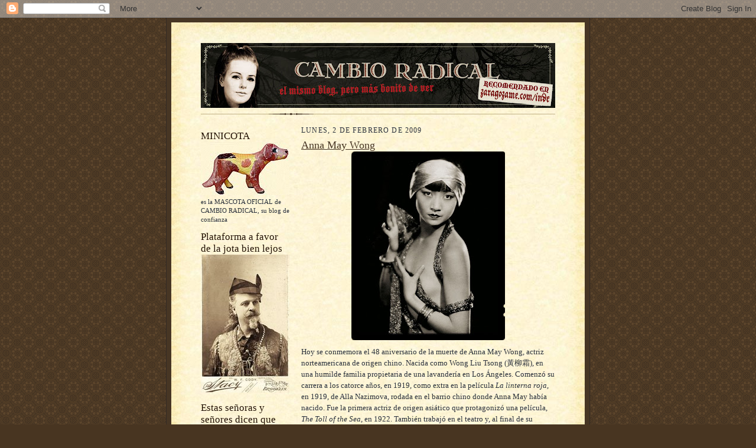

--- FILE ---
content_type: text/html; charset=UTF-8
request_url: https://cambiorad.blogspot.com/2009/02/anna-may-wong.html?showComment=1233575100000
body_size: 20936
content:
<!DOCTYPE html>
<html dir='ltr' xmlns='http://www.w3.org/1999/xhtml' xmlns:b='http://www.google.com/2005/gml/b' xmlns:data='http://www.google.com/2005/gml/data' xmlns:expr='http://www.google.com/2005/gml/expr'>
<head>
<link href='https://www.blogger.com/static/v1/widgets/2944754296-widget_css_bundle.css' rel='stylesheet' type='text/css'/>
<link href="//www.elpombo.com/almacen/Harry/favicon.gif" rel="icon" type="image/gif">
<link href=' http://www.elpombo.com/almacen/Harry/favicon.gif' rel='shortcut icon' type='image/gif'/>
<meta content='text/html; charset=UTF-8' http-equiv='Content-Type'/>
<meta content='blogger' name='generator'/>
<link href='https://cambiorad.blogspot.com/favicon.ico' rel='icon' type='image/x-icon'/>
<link href='http://cambiorad.blogspot.com/2009/02/anna-may-wong.html' rel='canonical'/>
<link rel="alternate" type="application/atom+xml" title="Cambio radical - Atom" href="https://cambiorad.blogspot.com/feeds/posts/default" />
<link rel="alternate" type="application/rss+xml" title="Cambio radical - RSS" href="https://cambiorad.blogspot.com/feeds/posts/default?alt=rss" />
<link rel="service.post" type="application/atom+xml" title="Cambio radical - Atom" href="https://www.blogger.com/feeds/6760681450656536358/posts/default" />

<link rel="alternate" type="application/atom+xml" title="Cambio radical - Atom" href="https://cambiorad.blogspot.com/feeds/7516794161230129942/comments/default" />
<!--Can't find substitution for tag [blog.ieCssRetrofitLinks]-->
<link href='https://blogger.googleusercontent.com/img/b/R29vZ2xl/AVvXsEgNs99-8Q8Nvm3cd4-QEKMm0YtIRXqGsuqJYLQ6y2dEHvT6EnsueXW50E24e657IhyvB2t8kogdQWMvS8GEQEs0JF4QaBrZ3TZaibEYpnz7tfuS2NYXOgYhy4dcVRownkhnTQBM17GTgXU/s320/Sauce+amarillo+esmerilado.jpg' rel='image_src'/>
<meta content='http://cambiorad.blogspot.com/2009/02/anna-may-wong.html' property='og:url'/>
<meta content='Anna May Wong' property='og:title'/>
<meta content='Hoy se conmemora el 48 aniversario de la muerte de Anna May Wong, actriz norteamericana de origen chino. Nacida como Wong Liu Tsong (黃柳霜), e...' property='og:description'/>
<meta content='https://blogger.googleusercontent.com/img/b/R29vZ2xl/AVvXsEgNs99-8Q8Nvm3cd4-QEKMm0YtIRXqGsuqJYLQ6y2dEHvT6EnsueXW50E24e657IhyvB2t8kogdQWMvS8GEQEs0JF4QaBrZ3TZaibEYpnz7tfuS2NYXOgYhy4dcVRownkhnTQBM17GTgXU/w1200-h630-p-k-no-nu/Sauce+amarillo+esmerilado.jpg' property='og:image'/>
<title>Cambio radical: Anna May Wong</title>
<style id='page-skin-1' type='text/css'><!--
/*
-----------------------------------------------------
Blogger Template Style Sheet
Name:     Scribe
Date:     27 Feb 2004
Updated by: Blogger Team
------------------------------------------------------ */
/* Defaults
----------------------------------------------- */
body {
margin:0;
padding:0;
font-size: small;
text-align:center;
color:#29303b;
line-height:1.3em;
background:#483521 url("https://resources.blogblog.com/blogblog/data/scribe/bg.gif") repeat;
}
blockquote {
font-style:italic;
padding:0 32px;
line-height:1.6;
margin-top:0;
margin-right:0;
margin-bottom:.6em;
margin-left:0;
}
p {
margin:0;
padding:0;
}
abbr, acronym {
cursor:help;
font-style:normal;
}
code {
font-size: 90%;
white-space:normal;
color:#666;
}
hr {display:none;}
img {border:0;}
/* Link styles */
a:link {
color:#473624;
text-decoration:underline;
}
a:visited {
color: #956839;
text-decoration:underline;
}
a:hover {
color: #956839;
text-decoration:underline;
}
a:active {
color: #956839;
}
/* Layout
----------------------------------------------- */
#outer-wrapper {
background-color:#473624;
border-left:1px solid #332A24;
border-right:1px solid #332A24;
width:700px;
margin:0px auto;
padding:8px;
text-align:center;
font: normal normal 100% Georgia, Times New Roman,Sans-Serif;;
}
#main-top {
width:700px;
height:49px;
background:#FFF3DB url("https://resources.blogblog.com/blogblog/data/scribe/bg_paper_top.jpg") no-repeat top left;
margin:0px;
padding:0px;
display:block;
}
#main-bot {
width:700px;
height:81px;
background:#FFF3DB url("https://resources.blogblog.com/blogblog/data/scribe/bg_paper_bot.jpg") no-repeat top left;
margin:0;
padding:0;
display:block;
}
#wrap2 {
width:700px;
background:#FFF3DB url("https://resources.blogblog.com/blogblog/data/scribe/bg_paper_mid.jpg") repeat-y;
margin-top: -14px;
margin-right: 0px;
margin-bottom: 0px;
margin-left: 0px;
text-align:left;
display:block;
}
#wrap3 {
padding:0 50px;
}
.Header {
}
h1 {
margin:0;
padding-top:0;
padding-right:0;
padding-bottom:6px;
padding-left:0;
font: normal normal 225% Georgia, Times New Roman,sans-serif;
color: #612e00;
}
h1 a:link {
text-decoration:none;
color: #612e00;
}
h1 a:visited {
text-decoration:none;
}
h1 a:hover {
border:0;
text-decoration:none;
}
.Header .description {
margin:0;
padding:0;
line-height:1.5em;
color: #29303B;
font: italic normal 100% Georgia, Times New Roman, sans-serif;
}
#sidebar-wrapper {
clear:left;
}
#main {
width:430px;
float:right;
padding:8px 0;
margin:0;
word-wrap: break-word; /* fix for long text breaking sidebar float in IE */
overflow: hidden;     /* fix for long non-text content breaking IE sidebar float */
}
#sidebar {
width:150px;
float:left;
padding:8px 0;
margin:0;
word-wrap: break-word; /* fix for long text breaking sidebar float in IE */
overflow: hidden;     /* fix for long non-text content breaking IE sidebar float */
}
#footer {
clear:both;
background:url("https://resources.blogblog.com/blogblog/data/scribe/divider.gif") no-repeat top left;
padding-top:10px;
_padding-top:6px; /* IE Windows target */
}
#footer p {
line-height:1.5em;
font-size:75%;
}
/* Typography :: Main entry
----------------------------------------------- */
h2.date-header {
font-weight:normal;
text-transform:uppercase;
letter-spacing:.1em;
font-size:90%;
margin:0;
padding:0;
}
.post {
margin-top:8px;
margin-right:0;
margin-bottom:24px;
margin-left:0;
}
.post h3 {
font-weight:normal;
font-size:140%;
color:#473624;
margin:0;
padding:0;
}
.post h3 a {
color: #473624;
}
.post-body p {
line-height:1.5em;
margin-top:0;
margin-right:0;
margin-bottom:.6em;
margin-left:0;
}
.post-footer {
font-family: Verdana, sans-serif;
font-size:74%;
border-top:1px solid #BFB186;
padding-top:6px;
}
.post-footer a {
margin-right: 6px;
}
.post ul {
margin:0;
padding:0;
}
.post li {
line-height:1.5em;
list-style:none;
background:url("https://resources.blogblog.com/blogblog/data/scribe/list_icon.gif") no-repeat left .3em;
vertical-align:top;
padding-top: 0;
padding-right: 0;
padding-bottom: .6em;
padding-left: 17px;
margin:0;
}
.feed-links {
clear: both;
line-height: 2.5em;
}
#blog-pager-newer-link {
float: left;
}
#blog-pager-older-link {
float: right;
}
#blog-pager {
text-align: center;
}
/* Typography :: Sidebar
----------------------------------------------- */
.sidebar h2 {
margin:0;
padding:0;
color:#211104;
font: normal normal 150% Georgia, Times New Roman,sans-serif;
}
.sidebar h2 img {
margin-bottom:-4px;
}
.sidebar .widget {
font-size:86%;
margin-top:6px;
margin-right:0;
margin-bottom:12px;
margin-left:0;
padding:0;
line-height: 1.4em;
}
.sidebar ul li {
list-style: none;
margin:0;
}
.sidebar ul {
margin-left: 0;
padding-left: 0;
}
/* Comments
----------------------------------------------- */
#comments {}
#comments h4 {
font-weight:normal;
font-size:120%;
color:#29303B;
margin:0;
padding:0;
}
#comments-block {
line-height:1.5em;
}
.comment-author {
background:url("https://resources.blogblog.com/blogblog/data/scribe/list_icon.gif") no-repeat 2px .35em;
margin:.5em 0 0;
padding-top:0;
padding-right:0;
padding-bottom:0;
padding-left:20px;
font-weight:bold;
}
.comment-body {
margin:0;
padding-top:0;
padding-right:0;
padding-bottom:0;
padding-left:20px;
}
.comment-body p {
font-size:100%;
margin-top:0;
margin-right:0;
margin-bottom:.2em;
margin-left:0;
}
.comment-footer {
color:#29303B;
font-size:74%;
margin:0 0 10px;
padding-top:0;
padding-right:0;
padding-bottom:.75em;
padding-left:20px;
}
.comment-footer a:link {
color:#473624;
text-decoration:underline;
}
.comment-footer a:visited {
color:#716E6C;
text-decoration:underline;
}
.comment-footer a:hover {
color:#956839;
text-decoration:underline;
}
.comment-footer a:active {
color:#956839;
text-decoration:none;
}
.deleted-comment {
font-style:italic;
color:gray;
}
/* Profile
----------------------------------------------- */
#main .profile-data {
display:inline;
}
.profile-datablock, .profile-textblock {
margin-top:0;
margin-right:0;
margin-bottom:4px;
margin-left:0;
}
.profile-data {
margin:0;
padding-top:0;
padding-right:8px;
padding-bottom:0;
padding-left:0;
text-transform:uppercase;
letter-spacing:.1em;
font-size:90%;
color:#211104;
}
.profile-img {
float: left;
margin-top: 0;
margin-right: 5px;
margin-bottom: 5px;
margin-left: 0;
border:1px solid #A2907D;
padding:2px;
}
#header .widget, #main .widget {
margin-bottom:12px;
padding-bottom:12px;
}
#header {
background:url("https://resources.blogblog.com/blogblog/data/scribe/divider.gif") no-repeat bottom left;
}
/** Page structure tweaks for layout editor wireframe */
body#layout #outer-wrapper {
margin-top: 0;
padding-top: 0;
}
body#layout #wrap2,
body#layout #wrap3 {
margin-top: 0;
}
body#layout #main-top {
display:none;
}

--></style>
<link href='https://www.blogger.com/dyn-css/authorization.css?targetBlogID=6760681450656536358&amp;zx=71e9cd0e-ef1d-49e5-8433-9efb810ffb19' media='none' onload='if(media!=&#39;all&#39;)media=&#39;all&#39;' rel='stylesheet'/><noscript><link href='https://www.blogger.com/dyn-css/authorization.css?targetBlogID=6760681450656536358&amp;zx=71e9cd0e-ef1d-49e5-8433-9efb810ffb19' rel='stylesheet'/></noscript>
<meta name='google-adsense-platform-account' content='ca-host-pub-1556223355139109'/>
<meta name='google-adsense-platform-domain' content='blogspot.com'/>

</head>
<body>
<div class='navbar section' id='navbar'><div class='widget Navbar' data-version='1' id='Navbar1'><script type="text/javascript">
    function setAttributeOnload(object, attribute, val) {
      if(window.addEventListener) {
        window.addEventListener('load',
          function(){ object[attribute] = val; }, false);
      } else {
        window.attachEvent('onload', function(){ object[attribute] = val; });
      }
    }
  </script>
<div id="navbar-iframe-container"></div>
<script type="text/javascript" src="https://apis.google.com/js/platform.js"></script>
<script type="text/javascript">
      gapi.load("gapi.iframes:gapi.iframes.style.bubble", function() {
        if (gapi.iframes && gapi.iframes.getContext) {
          gapi.iframes.getContext().openChild({
              url: 'https://www.blogger.com/navbar/6760681450656536358?po\x3d7516794161230129942\x26origin\x3dhttps://cambiorad.blogspot.com',
              where: document.getElementById("navbar-iframe-container"),
              id: "navbar-iframe"
          });
        }
      });
    </script><script type="text/javascript">
(function() {
var script = document.createElement('script');
script.type = 'text/javascript';
script.src = '//pagead2.googlesyndication.com/pagead/js/google_top_exp.js';
var head = document.getElementsByTagName('head')[0];
if (head) {
head.appendChild(script);
}})();
</script>
</div></div>
<div id='outer-wrapper'>
<div id='main-top'></div>
<!-- placeholder for image -->
<div id='wrap2'><div id='wrap3'>
<div class='header section' id='header'><div class='widget Header' data-version='1' id='Header1'>
<div id='header-inner'>
<a href='https://cambiorad.blogspot.com/' style='display: block'>
<img alt='Cambio radical' height='110px; ' id='Header1_headerimg' src='https://blogger.googleusercontent.com/img/b/R29vZ2xl/AVvXsEh3S6e69xbi9rKp-JmRV57jvd_OubwojmIOUl-SuTcIJQtFR_FkkyNgTex2IpSnDJLitdDkDZYxTONBfnXFNsqY66iNIdQYTwnAdOqIz1QGaJx8t0hmN04ASKGo7oJfB8RMY6pyx5lz4J8B/s600/Anni-Frid+Lyngstad-15-11.jpg' style='display: block' width='600px; '/>
</a>
</div>
</div></div>
<div id='crosscol-wrapper' style='text-align:center'>
<div class='crosscol no-items section' id='crosscol'></div>
</div>
<div id='sidebar-wrapper'>
<div class='sidebar section' id='sidebar'><div class='widget Image' data-version='1' id='Image9'>
<h2>MINICOTA</h2>
<div class='widget-content'>
<a href='http://my.opera.com/Miscromos/blog/2010/10/09/minicota-primer-premio'>
<img alt='MINICOTA' height='90' id='Image9_img' src='https://blogger.googleusercontent.com/img/b/R29vZ2xl/AVvXsEjuCLGXI5djuFKfgEeXqZcUKMDE6pSSejYufndVjVKnJKzjNn5o9waB9ccc6qcgBVG-Uvf9QmrR27SeZhHIbBmmV1TmmjrPtEgEN5tuSOLqoWctDYnsNGtfT5AsipyY_RiUj9ooUJFjM5DZ/s150/minicota1.jpg' width='150'/>
</a>
<br/>
<span class='caption'>es la MASCOTA OFICIAL de CAMBIO RADICAL, su blog de confianza</span>
</div>
<div class='clear'></div>
</div><div class='widget Image' data-version='1' id='Image8'>
<h2>Plataforma a favor de la jota bien lejos</h2>
<div class='widget-content'>
<a href="//www.youtube.com/watch?v=kTpfR_Ec9pA">
<img alt='Plataforma a favor de la jota bien lejos' height='234' id='Image8_img' src='https://blogger.googleusercontent.com/img/b/R29vZ2xl/AVvXsEiBUc0rNIRfIbrxDTMyyrkxsQzgplE_AGXXesGL3-Arlwx4SNV7wAIJYggKSdKiUrgmhpYfM-jmmo9hnziL_v1cYDn769__k6N1T6cyXtNvWdDDZLNkkcwU10kI3eg3vc_Kao1O0h_tPBs/s1600-r/Bufalico-Bill2.jpg' width='150'/>
</a>
<br/>
</div>
<div class='clear'></div>
</div><div class='widget Followers' data-version='1' id='Followers1'>
<h2 class='title'>Estas señoras y señores dicen que me siguen y me da mucho gusto</h2>
<div class='widget-content'>
<div id='Followers1-wrapper'>
<div style='margin-right:2px;'>
<div><script type="text/javascript" src="https://apis.google.com/js/platform.js"></script>
<div id="followers-iframe-container"></div>
<script type="text/javascript">
    window.followersIframe = null;
    function followersIframeOpen(url) {
      gapi.load("gapi.iframes", function() {
        if (gapi.iframes && gapi.iframes.getContext) {
          window.followersIframe = gapi.iframes.getContext().openChild({
            url: url,
            where: document.getElementById("followers-iframe-container"),
            messageHandlersFilter: gapi.iframes.CROSS_ORIGIN_IFRAMES_FILTER,
            messageHandlers: {
              '_ready': function(obj) {
                window.followersIframe.getIframeEl().height = obj.height;
              },
              'reset': function() {
                window.followersIframe.close();
                followersIframeOpen("https://www.blogger.com/followers/frame/6760681450656536358?colors\x3dCgt0cmFuc3BhcmVudBILdHJhbnNwYXJlbnQaByMyOTMwM2IiByMwMDAwMDAqByNGRkZGRkYyByMwMDAwMDA6ByMyOTMwM2JCByMwMDAwMDBKByMwMDAwMDBSByNGRkZGRkZaC3RyYW5zcGFyZW50\x26pageSize\x3d21\x26hl\x3des-ES\x26origin\x3dhttps://cambiorad.blogspot.com");
              },
              'open': function(url) {
                window.followersIframe.close();
                followersIframeOpen(url);
              }
            }
          });
        }
      });
    }
    followersIframeOpen("https://www.blogger.com/followers/frame/6760681450656536358?colors\x3dCgt0cmFuc3BhcmVudBILdHJhbnNwYXJlbnQaByMyOTMwM2IiByMwMDAwMDAqByNGRkZGRkYyByMwMDAwMDA6ByMyOTMwM2JCByMwMDAwMDBKByMwMDAwMDBSByNGRkZGRkZaC3RyYW5zcGFyZW50\x26pageSize\x3d21\x26hl\x3des-ES\x26origin\x3dhttps://cambiorad.blogspot.com");
  </script></div>
</div>
</div>
<div class='clear'></div>
</div>
</div><div class='widget HTML' data-version='1' id='HTML1'>
<div class='widget-content'>
<a href="http://www.contadorgratis.es/">
<img alt="Contadores Gratis" src="https://lh3.googleusercontent.com/blogger_img_proxy/AEn0k_uICdIvHa0aWAZM5cSSesY9It3-wCey0FwbjLzyfrGt5qVMWI8CDsNtPCFtnFvWY8as-dpiKvHyW_2sgKuRSavlMSybJd2IfCQvprU6Hxa9mwmv_w=s0-d" border="0"></a><br/>
<a href="http://www.contadorgratis.es">contador de visitas</a>
</div>
<div class='clear'></div>
</div><div class='widget Image' data-version='1' id='Image10'>
<h2>Plataforma de apoyo a los señores que si quieren dejarse bigote, que se lo dejen</h2>
<div class='widget-content'>
<a href='http://gana-pan.blogspot.com/'>
<img alt='Plataforma de apoyo a los señores que si quieren dejarse bigote, que se lo dejen' height='241' id='Image10_img' src='https://blogger.googleusercontent.com/img/b/R29vZ2xl/AVvXsEhAc9zUWfJAysgBoVSIne5AAZuXyh9X_Uu7wnBpv_NffkuFrJCBCphup-pE3hvCPnl7LldxQnbBfYCJi6asTShl3DMWukpEmy98ZLwUzUoxqJw_LfZdO0tjQDgl1d_g1ZWL4rR1lZbxN5s/s1600-r/hopetas-2.jpg' width='150'/>
</a>
<br/>
</div>
<div class='clear'></div>
</div><div class='widget Image' data-version='1' id='Image7'>
<div class='widget-content'>
<a href='http://www.grapheine.com/bombaytv/index.php?module=see&lang=uk&code=109df459fde293cc8c9c98705a9eca81'>
<img alt='' height='312' id='Image7_img' src='https://blogger.googleusercontent.com/img/b/R29vZ2xl/AVvXsEjXWriF_K86MHBJVtlQzTwpBYrH59g95ijcpvZAGawpRtFzWJRhGhCFe5y6yqB889hmDb1-yMdd1ghe8I58gNwx2fgBXYGTsFqUxXUQZQ58-VJyw8q2d9rEJa_QQxBx74S78xvgzt4hKqc/s1600-r/PFFT.jpg' width='150'/>
</a>
<br/>
</div>
<div class='clear'></div>
</div><div class='widget Label' data-version='1' id='Label1'>
<h2>Etiquetas</h2>
<div class='widget-content list-label-widget-content'>
<ul>
<li>
<a dir='ltr' href='https://cambiorad.blogspot.com/search/label/animales%20vertebrados%20-%20invertebrados%20-%20esponjas%20y%20pepinos%20de%20mar'>animales vertebrados - invertebrados - esponjas y pepinos de mar</a>
</li>
<li>
<a dir='ltr' href='https://cambiorad.blogspot.com/search/label/Buenas%20noches%20con%20Dormid%C3%ADn'>Buenas noches con Dormidín</a>
</li>
<li>
<a dir='ltr' href='https://cambiorad.blogspot.com/search/label/Ciudadanos%20del%20siglo%20XXI%20y%20tambi%C3%A9n%20de%20otros%20siglos%20m%C3%A1s%20atr%C3%A1s%20y%20m%C3%A1s%20alante'>Ciudadanos del siglo XXI y también de otros siglos más atrás y más alante</a>
</li>
<li>
<a dir='ltr' href='https://cambiorad.blogspot.com/search/label/Criaturas%20del%20se%C3%B1or'>Criaturas del señor</a>
</li>
<li>
<a dir='ltr' href='https://cambiorad.blogspot.com/search/label/Diarios'>Diarios</a>
</li>
<li>
<a dir='ltr' href='https://cambiorad.blogspot.com/search/label/Documentos%20sobre%20depilaci%C3%B3n'>Documentos sobre depilación</a>
</li>
<li>
<a dir='ltr' href='https://cambiorad.blogspot.com/search/label/El%20incognoscible%20universo%20de%20las%20frituras'>El incognoscible universo de las frituras</a>
</li>
<li>
<a dir='ltr' href='https://cambiorad.blogspot.com/search/label/El%20incognoscible%20universo%20de%20las%20rondallas'>El incognoscible universo de las rondallas</a>
</li>
<li>
<a dir='ltr' href='https://cambiorad.blogspot.com/search/label/extremidades%20y%20dem%C3%A1s%20cosas%20que%20se%20mueven%20o%20cuelgan'>extremidades y demás cosas que se mueven o cuelgan</a>
</li>
<li>
<a dir='ltr' href='https://cambiorad.blogspot.com/search/label/fen%C3%B3menos%20extra%C3%B1os%20fenomenales'>fenómenos extraños fenomenales</a>
</li>
<li>
<a dir='ltr' href='https://cambiorad.blogspot.com/search/label/I%20Concurso%20de%20Mascotas'>I Concurso de Mascotas</a>
</li>
<li>
<a dir='ltr' href='https://cambiorad.blogspot.com/search/label/Letras%20de%20plomo-linotipias%20y%20dem%C3%A1s%20cosas%20sobre%20letras'>Letras de plomo-linotipias y demás cosas sobre letras</a>
</li>
<li>
<a dir='ltr' href='https://cambiorad.blogspot.com/search/label/Los%20desayunos%20de%20Cambio%20Radical'>Los desayunos de Cambio Radical</a>
</li>
<li>
<a dir='ltr' href='https://cambiorad.blogspot.com/search/label/Sobre%20la%20ciudad%20de%20Circa%20y%20los%20ciudadanos%20circenses'>Sobre la ciudad de Circa y los ciudadanos circenses</a>
</li>
<li>
<a dir='ltr' href='https://cambiorad.blogspot.com/search/label/Tecnolog%C3%ADa%20punta-tac%C3%B3n-punta'>Tecnología punta-tacón-punta</a>
</li>
<li>
<a dir='ltr' href='https://cambiorad.blogspot.com/search/label/Unos%20v%C3%ADdeos%20bien%20buenos'>Unos vídeos bien buenos</a>
</li>
<li>
<a dir='ltr' href='https://cambiorad.blogspot.com/search/label/uw'>uw</a>
</li>
<li>
<a dir='ltr' href='https://cambiorad.blogspot.com/search/label/Yo%20he%20venido%20a%20hablar%20de%20mi%20libro'>Yo he venido a hablar de mi libro</a>
</li>
</ul>
<div class='clear'></div>
</div>
</div><div class='widget Image' data-version='1' id='Image4'>
<div class='widget-content'>
<img alt='' height='346' id='Image4_img' src='https://blogger.googleusercontent.com/img/b/R29vZ2xl/AVvXsEguUZtuILroHSMTSg-BhsTl33iMdKUQ9Y8bLwjCdXEuK0M_t31Qhj8awNDI2btHidcYYTYcAZOPgaY6LGopI-aNaQ5_I0D5p4-aldd9lfqfdwh_3NLGhVPVvcgY4E8-2UHM3_SW0QM-xzA/s1600-r/gatopocoaseado.jpg' width='140'/>
<br/>
</div>
<div class='clear'></div>
</div><div class='widget Image' data-version='1' id='Image6'>
<div class='widget-content'>
<img alt='' height='150' id='Image6_img' src='https://blogger.googleusercontent.com/img/b/R29vZ2xl/AVvXsEgXkdJzHnzLq11v_CBVeHCS31mPv_7MDcAcg_m5RiLdpEsmzEtWO_1nuJX3Ep7Ao-gGeSwCYCvmc_3jAO441pDVlV4D5vvGXpEpI249NgzIRJdBfqZXH5EVxuFqKPkNRNwMmR4wpy71gqo/s150/COMANDO.jpg' width='127'/>
<br/>
</div>
<div class='clear'></div>
</div><div class='widget Image' data-version='1' id='Image5'>
<div class='widget-content'>
<img alt='' height='276' id='Image5_img' src='https://blogger.googleusercontent.com/img/b/R29vZ2xl/AVvXsEi1mLh-ccsQ0em4MXdlDKBzap0uViSQGDJyFTxhyphenhyphenC8N796E86N7UDBuElk3Eguma82oX-yN-Jdely2X1DnMtUxINxdy9JLVkK8fjtoUBM02ORT7ELbgY-O_0w6T8I74MOYTfPii7opyb9A/s1600-r/acepa2.jpg' width='140'/>
<br/>
</div>
<div class='clear'></div>
</div><div class='widget Image' data-version='1' id='Image3'>
<div class='widget-content'>
<a href='http://www.zappinternet.com/video/DoLrFupMiv/Paella-de-Valencia'>
<img alt='' height='150' id='Image3_img' src='https://blogger.googleusercontent.com/img/b/R29vZ2xl/AVvXsEg0uU-dKnwIN_wryye2VwCRebXmjRIs26FK_b46q837PFl5qs_Hprz_kbXYg5gpbCev8y0vi5zEvf92pPCaEnnp7HAVLHEn8o-xK1ujwkeJxuHKDcJaLqhk4hAAeaLLoDAftwuS6PwZwqs/s150/sapt.jpg' width='80'/>
</a>
<br/>
</div>
<div class='clear'></div>
</div><div class='widget Image' data-version='1' id='Image1'>
<div class='widget-content'>
<img alt='' height='85' id='Image1_img' src='https://blogger.googleusercontent.com/img/b/R29vZ2xl/AVvXsEg1P6x5kK_vOgJ-qi9cjTjT-wKjhteEu0RK6lbxQdDlmVtgs99DZWdFf386BX5kjRiNGTechbybM8SRgUMBG0tmabM2brMQOkekRZEjasH8zy8tJclYdqZTCuJeH8V4CqnFMgwCGEPGSaw/s150/blogcanada.jpg' width='106'/>
<br/>
</div>
<div class='clear'></div>
</div><div class='widget Image' data-version='1' id='Image2'>
<div class='widget-content'>
<img alt='' height='150' id='Image2_img' src='https://blogger.googleusercontent.com/img/b/R29vZ2xl/AVvXsEg9h1gNgl4eLvz38z7Od9xNyxJ9oYbKgkbT727RFml66zUUjo0Zz-YG0wf55yAih3fOI0G81ftJV3O2WZngwWA-Qv1P0fYMAdcq2YjWyfDHyfH4y_3EY9O017zc8eDdN8lplMwM7yZxR7E/s150/PMCkartell.jpg' width='107'/>
<br/>
</div>
<div class='clear'></div>
</div><div class='widget BlogArchive' data-version='1' id='BlogArchive2'>
<h2>Archivo del blog</h2>
<div class='widget-content'>
<div id='ArchiveList'>
<div id='BlogArchive2_ArchiveList'>
<ul class='hierarchy'>
<li class='archivedate collapsed'>
<a class='toggle' href='javascript:void(0)'>
<span class='zippy'>

        &#9658;&#160;
      
</span>
</a>
<a class='post-count-link' href='https://cambiorad.blogspot.com/2011/'>
2011
</a>
<span class='post-count' dir='ltr'>(48)</span>
<ul class='hierarchy'>
<li class='archivedate collapsed'>
<a class='toggle' href='javascript:void(0)'>
<span class='zippy'>

        &#9658;&#160;
      
</span>
</a>
<a class='post-count-link' href='https://cambiorad.blogspot.com/2011/11/'>
noviembre
</a>
<span class='post-count' dir='ltr'>(3)</span>
</li>
</ul>
<ul class='hierarchy'>
<li class='archivedate collapsed'>
<a class='toggle' href='javascript:void(0)'>
<span class='zippy'>

        &#9658;&#160;
      
</span>
</a>
<a class='post-count-link' href='https://cambiorad.blogspot.com/2011/07/'>
julio
</a>
<span class='post-count' dir='ltr'>(1)</span>
</li>
</ul>
<ul class='hierarchy'>
<li class='archivedate collapsed'>
<a class='toggle' href='javascript:void(0)'>
<span class='zippy'>

        &#9658;&#160;
      
</span>
</a>
<a class='post-count-link' href='https://cambiorad.blogspot.com/2011/06/'>
junio
</a>
<span class='post-count' dir='ltr'>(6)</span>
</li>
</ul>
<ul class='hierarchy'>
<li class='archivedate collapsed'>
<a class='toggle' href='javascript:void(0)'>
<span class='zippy'>

        &#9658;&#160;
      
</span>
</a>
<a class='post-count-link' href='https://cambiorad.blogspot.com/2011/05/'>
mayo
</a>
<span class='post-count' dir='ltr'>(6)</span>
</li>
</ul>
<ul class='hierarchy'>
<li class='archivedate collapsed'>
<a class='toggle' href='javascript:void(0)'>
<span class='zippy'>

        &#9658;&#160;
      
</span>
</a>
<a class='post-count-link' href='https://cambiorad.blogspot.com/2011/04/'>
abril
</a>
<span class='post-count' dir='ltr'>(5)</span>
</li>
</ul>
<ul class='hierarchy'>
<li class='archivedate collapsed'>
<a class='toggle' href='javascript:void(0)'>
<span class='zippy'>

        &#9658;&#160;
      
</span>
</a>
<a class='post-count-link' href='https://cambiorad.blogspot.com/2011/03/'>
marzo
</a>
<span class='post-count' dir='ltr'>(8)</span>
</li>
</ul>
<ul class='hierarchy'>
<li class='archivedate collapsed'>
<a class='toggle' href='javascript:void(0)'>
<span class='zippy'>

        &#9658;&#160;
      
</span>
</a>
<a class='post-count-link' href='https://cambiorad.blogspot.com/2011/02/'>
febrero
</a>
<span class='post-count' dir='ltr'>(9)</span>
</li>
</ul>
<ul class='hierarchy'>
<li class='archivedate collapsed'>
<a class='toggle' href='javascript:void(0)'>
<span class='zippy'>

        &#9658;&#160;
      
</span>
</a>
<a class='post-count-link' href='https://cambiorad.blogspot.com/2011/01/'>
enero
</a>
<span class='post-count' dir='ltr'>(10)</span>
</li>
</ul>
</li>
</ul>
<ul class='hierarchy'>
<li class='archivedate collapsed'>
<a class='toggle' href='javascript:void(0)'>
<span class='zippy'>

        &#9658;&#160;
      
</span>
</a>
<a class='post-count-link' href='https://cambiorad.blogspot.com/2010/'>
2010
</a>
<span class='post-count' dir='ltr'>(294)</span>
<ul class='hierarchy'>
<li class='archivedate collapsed'>
<a class='toggle' href='javascript:void(0)'>
<span class='zippy'>

        &#9658;&#160;
      
</span>
</a>
<a class='post-count-link' href='https://cambiorad.blogspot.com/2010/12/'>
diciembre
</a>
<span class='post-count' dir='ltr'>(20)</span>
</li>
</ul>
<ul class='hierarchy'>
<li class='archivedate collapsed'>
<a class='toggle' href='javascript:void(0)'>
<span class='zippy'>

        &#9658;&#160;
      
</span>
</a>
<a class='post-count-link' href='https://cambiorad.blogspot.com/2010/11/'>
noviembre
</a>
<span class='post-count' dir='ltr'>(12)</span>
</li>
</ul>
<ul class='hierarchy'>
<li class='archivedate collapsed'>
<a class='toggle' href='javascript:void(0)'>
<span class='zippy'>

        &#9658;&#160;
      
</span>
</a>
<a class='post-count-link' href='https://cambiorad.blogspot.com/2010/10/'>
octubre
</a>
<span class='post-count' dir='ltr'>(14)</span>
</li>
</ul>
<ul class='hierarchy'>
<li class='archivedate collapsed'>
<a class='toggle' href='javascript:void(0)'>
<span class='zippy'>

        &#9658;&#160;
      
</span>
</a>
<a class='post-count-link' href='https://cambiorad.blogspot.com/2010/09/'>
septiembre
</a>
<span class='post-count' dir='ltr'>(29)</span>
</li>
</ul>
<ul class='hierarchy'>
<li class='archivedate collapsed'>
<a class='toggle' href='javascript:void(0)'>
<span class='zippy'>

        &#9658;&#160;
      
</span>
</a>
<a class='post-count-link' href='https://cambiorad.blogspot.com/2010/08/'>
agosto
</a>
<span class='post-count' dir='ltr'>(48)</span>
</li>
</ul>
<ul class='hierarchy'>
<li class='archivedate collapsed'>
<a class='toggle' href='javascript:void(0)'>
<span class='zippy'>

        &#9658;&#160;
      
</span>
</a>
<a class='post-count-link' href='https://cambiorad.blogspot.com/2010/07/'>
julio
</a>
<span class='post-count' dir='ltr'>(16)</span>
</li>
</ul>
<ul class='hierarchy'>
<li class='archivedate collapsed'>
<a class='toggle' href='javascript:void(0)'>
<span class='zippy'>

        &#9658;&#160;
      
</span>
</a>
<a class='post-count-link' href='https://cambiorad.blogspot.com/2010/06/'>
junio
</a>
<span class='post-count' dir='ltr'>(25)</span>
</li>
</ul>
<ul class='hierarchy'>
<li class='archivedate collapsed'>
<a class='toggle' href='javascript:void(0)'>
<span class='zippy'>

        &#9658;&#160;
      
</span>
</a>
<a class='post-count-link' href='https://cambiorad.blogspot.com/2010/05/'>
mayo
</a>
<span class='post-count' dir='ltr'>(23)</span>
</li>
</ul>
<ul class='hierarchy'>
<li class='archivedate collapsed'>
<a class='toggle' href='javascript:void(0)'>
<span class='zippy'>

        &#9658;&#160;
      
</span>
</a>
<a class='post-count-link' href='https://cambiorad.blogspot.com/2010/04/'>
abril
</a>
<span class='post-count' dir='ltr'>(27)</span>
</li>
</ul>
<ul class='hierarchy'>
<li class='archivedate collapsed'>
<a class='toggle' href='javascript:void(0)'>
<span class='zippy'>

        &#9658;&#160;
      
</span>
</a>
<a class='post-count-link' href='https://cambiorad.blogspot.com/2010/03/'>
marzo
</a>
<span class='post-count' dir='ltr'>(25)</span>
</li>
</ul>
<ul class='hierarchy'>
<li class='archivedate collapsed'>
<a class='toggle' href='javascript:void(0)'>
<span class='zippy'>

        &#9658;&#160;
      
</span>
</a>
<a class='post-count-link' href='https://cambiorad.blogspot.com/2010/02/'>
febrero
</a>
<span class='post-count' dir='ltr'>(24)</span>
</li>
</ul>
<ul class='hierarchy'>
<li class='archivedate collapsed'>
<a class='toggle' href='javascript:void(0)'>
<span class='zippy'>

        &#9658;&#160;
      
</span>
</a>
<a class='post-count-link' href='https://cambiorad.blogspot.com/2010/01/'>
enero
</a>
<span class='post-count' dir='ltr'>(31)</span>
</li>
</ul>
</li>
</ul>
<ul class='hierarchy'>
<li class='archivedate expanded'>
<a class='toggle' href='javascript:void(0)'>
<span class='zippy toggle-open'>

        &#9660;&#160;
      
</span>
</a>
<a class='post-count-link' href='https://cambiorad.blogspot.com/2009/'>
2009
</a>
<span class='post-count' dir='ltr'>(265)</span>
<ul class='hierarchy'>
<li class='archivedate collapsed'>
<a class='toggle' href='javascript:void(0)'>
<span class='zippy'>

        &#9658;&#160;
      
</span>
</a>
<a class='post-count-link' href='https://cambiorad.blogspot.com/2009/12/'>
diciembre
</a>
<span class='post-count' dir='ltr'>(34)</span>
</li>
</ul>
<ul class='hierarchy'>
<li class='archivedate collapsed'>
<a class='toggle' href='javascript:void(0)'>
<span class='zippy'>

        &#9658;&#160;
      
</span>
</a>
<a class='post-count-link' href='https://cambiorad.blogspot.com/2009/11/'>
noviembre
</a>
<span class='post-count' dir='ltr'>(22)</span>
</li>
</ul>
<ul class='hierarchy'>
<li class='archivedate collapsed'>
<a class='toggle' href='javascript:void(0)'>
<span class='zippy'>

        &#9658;&#160;
      
</span>
</a>
<a class='post-count-link' href='https://cambiorad.blogspot.com/2009/10/'>
octubre
</a>
<span class='post-count' dir='ltr'>(16)</span>
</li>
</ul>
<ul class='hierarchy'>
<li class='archivedate collapsed'>
<a class='toggle' href='javascript:void(0)'>
<span class='zippy'>

        &#9658;&#160;
      
</span>
</a>
<a class='post-count-link' href='https://cambiorad.blogspot.com/2009/09/'>
septiembre
</a>
<span class='post-count' dir='ltr'>(33)</span>
</li>
</ul>
<ul class='hierarchy'>
<li class='archivedate collapsed'>
<a class='toggle' href='javascript:void(0)'>
<span class='zippy'>

        &#9658;&#160;
      
</span>
</a>
<a class='post-count-link' href='https://cambiorad.blogspot.com/2009/08/'>
agosto
</a>
<span class='post-count' dir='ltr'>(26)</span>
</li>
</ul>
<ul class='hierarchy'>
<li class='archivedate collapsed'>
<a class='toggle' href='javascript:void(0)'>
<span class='zippy'>

        &#9658;&#160;
      
</span>
</a>
<a class='post-count-link' href='https://cambiorad.blogspot.com/2009/07/'>
julio
</a>
<span class='post-count' dir='ltr'>(21)</span>
</li>
</ul>
<ul class='hierarchy'>
<li class='archivedate collapsed'>
<a class='toggle' href='javascript:void(0)'>
<span class='zippy'>

        &#9658;&#160;
      
</span>
</a>
<a class='post-count-link' href='https://cambiorad.blogspot.com/2009/06/'>
junio
</a>
<span class='post-count' dir='ltr'>(20)</span>
</li>
</ul>
<ul class='hierarchy'>
<li class='archivedate collapsed'>
<a class='toggle' href='javascript:void(0)'>
<span class='zippy'>

        &#9658;&#160;
      
</span>
</a>
<a class='post-count-link' href='https://cambiorad.blogspot.com/2009/05/'>
mayo
</a>
<span class='post-count' dir='ltr'>(25)</span>
</li>
</ul>
<ul class='hierarchy'>
<li class='archivedate collapsed'>
<a class='toggle' href='javascript:void(0)'>
<span class='zippy'>

        &#9658;&#160;
      
</span>
</a>
<a class='post-count-link' href='https://cambiorad.blogspot.com/2009/04/'>
abril
</a>
<span class='post-count' dir='ltr'>(16)</span>
</li>
</ul>
<ul class='hierarchy'>
<li class='archivedate collapsed'>
<a class='toggle' href='javascript:void(0)'>
<span class='zippy'>

        &#9658;&#160;
      
</span>
</a>
<a class='post-count-link' href='https://cambiorad.blogspot.com/2009/03/'>
marzo
</a>
<span class='post-count' dir='ltr'>(16)</span>
</li>
</ul>
<ul class='hierarchy'>
<li class='archivedate expanded'>
<a class='toggle' href='javascript:void(0)'>
<span class='zippy toggle-open'>

        &#9660;&#160;
      
</span>
</a>
<a class='post-count-link' href='https://cambiorad.blogspot.com/2009/02/'>
febrero
</a>
<span class='post-count' dir='ltr'>(18)</span>
<ul class='posts'>
<li><a href='https://cambiorad.blogspot.com/2009/02/las-hormigas-cortadoras.html'>Las hormigas cortadoras</a></li>
<li><a href='https://cambiorad.blogspot.com/2009/02/hannibal-lecter-dibuja-con-el-culo.html'>Hannibal Lecter dibuja con el culo</a></li>
<li><a href='https://cambiorad.blogspot.com/2009/02/hotel-hilbert.html'>Hotel Hilbert</a></li>
<li><a href='https://cambiorad.blogspot.com/2009/02/tiburon.html'>Tiburón</a></li>
<li><a href='https://cambiorad.blogspot.com/2009/02/sobre-el-acto-de-peinarse.html'>Sobre el acto de peinarse</a></li>
<li><a href='https://cambiorad.blogspot.com/2009/02/sobre-estetica-y-esteticien.html'>Sobre estética y esteticien</a></li>
<li><a href='https://cambiorad.blogspot.com/2009/02/escriva-vuelve.html'>Escrivá vuelve</a></li>
<li><a href='https://cambiorad.blogspot.com/2009/02/cumpleanos-de-charles-darwin.html'>Cumpleaños de Charles Darwin</a></li>
<li><a href='https://cambiorad.blogspot.com/2009/02/los-novietes.html'>Los novietes</a></li>
<li><a href='https://cambiorad.blogspot.com/2009/02/pretecnologia.html'>Pretecnología</a></li>
<li><a href='https://cambiorad.blogspot.com/2009/02/mas-sobre-helen-duncan-y-iii.html'>Más sobre Helen Duncan (y III)</a></li>
<li><a href='https://cambiorad.blogspot.com/2009/02/heather-angel.html'>Heather Angel</a></li>
<li><a href='https://cambiorad.blogspot.com/2009/02/volvemos-con-helen-duncan.html'>Volvemos con Helen Duncan</a></li>
<li><a href='https://cambiorad.blogspot.com/2009/02/los-muertos-cansados.html'>Los muertos cansados</a></li>
<li><a href='https://cambiorad.blogspot.com/2009/02/se-va-quedar-morico.html'>&#191;Se va a quedar morico?</a></li>
<li><a href='https://cambiorad.blogspot.com/2009/02/sobre-los-arcones.html'>Sobre los arcones</a></li>
<li><a href='https://cambiorad.blogspot.com/2009/02/nuestras-percepciones-de-la-realidad.html'>Nuestras percepciones de la realidad están influid...</a></li>
<li><a href='https://cambiorad.blogspot.com/2009/02/anna-may-wong.html'>Anna May Wong</a></li>
</ul>
</li>
</ul>
<ul class='hierarchy'>
<li class='archivedate collapsed'>
<a class='toggle' href='javascript:void(0)'>
<span class='zippy'>

        &#9658;&#160;
      
</span>
</a>
<a class='post-count-link' href='https://cambiorad.blogspot.com/2009/01/'>
enero
</a>
<span class='post-count' dir='ltr'>(18)</span>
</li>
</ul>
</li>
</ul>
<ul class='hierarchy'>
<li class='archivedate collapsed'>
<a class='toggle' href='javascript:void(0)'>
<span class='zippy'>

        &#9658;&#160;
      
</span>
</a>
<a class='post-count-link' href='https://cambiorad.blogspot.com/2008/'>
2008
</a>
<span class='post-count' dir='ltr'>(156)</span>
<ul class='hierarchy'>
<li class='archivedate collapsed'>
<a class='toggle' href='javascript:void(0)'>
<span class='zippy'>

        &#9658;&#160;
      
</span>
</a>
<a class='post-count-link' href='https://cambiorad.blogspot.com/2008/12/'>
diciembre
</a>
<span class='post-count' dir='ltr'>(14)</span>
</li>
</ul>
<ul class='hierarchy'>
<li class='archivedate collapsed'>
<a class='toggle' href='javascript:void(0)'>
<span class='zippy'>

        &#9658;&#160;
      
</span>
</a>
<a class='post-count-link' href='https://cambiorad.blogspot.com/2008/11/'>
noviembre
</a>
<span class='post-count' dir='ltr'>(16)</span>
</li>
</ul>
<ul class='hierarchy'>
<li class='archivedate collapsed'>
<a class='toggle' href='javascript:void(0)'>
<span class='zippy'>

        &#9658;&#160;
      
</span>
</a>
<a class='post-count-link' href='https://cambiorad.blogspot.com/2008/10/'>
octubre
</a>
<span class='post-count' dir='ltr'>(10)</span>
</li>
</ul>
<ul class='hierarchy'>
<li class='archivedate collapsed'>
<a class='toggle' href='javascript:void(0)'>
<span class='zippy'>

        &#9658;&#160;
      
</span>
</a>
<a class='post-count-link' href='https://cambiorad.blogspot.com/2008/09/'>
septiembre
</a>
<span class='post-count' dir='ltr'>(8)</span>
</li>
</ul>
<ul class='hierarchy'>
<li class='archivedate collapsed'>
<a class='toggle' href='javascript:void(0)'>
<span class='zippy'>

        &#9658;&#160;
      
</span>
</a>
<a class='post-count-link' href='https://cambiorad.blogspot.com/2008/08/'>
agosto
</a>
<span class='post-count' dir='ltr'>(9)</span>
</li>
</ul>
<ul class='hierarchy'>
<li class='archivedate collapsed'>
<a class='toggle' href='javascript:void(0)'>
<span class='zippy'>

        &#9658;&#160;
      
</span>
</a>
<a class='post-count-link' href='https://cambiorad.blogspot.com/2008/07/'>
julio
</a>
<span class='post-count' dir='ltr'>(14)</span>
</li>
</ul>
<ul class='hierarchy'>
<li class='archivedate collapsed'>
<a class='toggle' href='javascript:void(0)'>
<span class='zippy'>

        &#9658;&#160;
      
</span>
</a>
<a class='post-count-link' href='https://cambiorad.blogspot.com/2008/06/'>
junio
</a>
<span class='post-count' dir='ltr'>(7)</span>
</li>
</ul>
<ul class='hierarchy'>
<li class='archivedate collapsed'>
<a class='toggle' href='javascript:void(0)'>
<span class='zippy'>

        &#9658;&#160;
      
</span>
</a>
<a class='post-count-link' href='https://cambiorad.blogspot.com/2008/05/'>
mayo
</a>
<span class='post-count' dir='ltr'>(17)</span>
</li>
</ul>
<ul class='hierarchy'>
<li class='archivedate collapsed'>
<a class='toggle' href='javascript:void(0)'>
<span class='zippy'>

        &#9658;&#160;
      
</span>
</a>
<a class='post-count-link' href='https://cambiorad.blogspot.com/2008/04/'>
abril
</a>
<span class='post-count' dir='ltr'>(21)</span>
</li>
</ul>
<ul class='hierarchy'>
<li class='archivedate collapsed'>
<a class='toggle' href='javascript:void(0)'>
<span class='zippy'>

        &#9658;&#160;
      
</span>
</a>
<a class='post-count-link' href='https://cambiorad.blogspot.com/2008/03/'>
marzo
</a>
<span class='post-count' dir='ltr'>(13)</span>
</li>
</ul>
<ul class='hierarchy'>
<li class='archivedate collapsed'>
<a class='toggle' href='javascript:void(0)'>
<span class='zippy'>

        &#9658;&#160;
      
</span>
</a>
<a class='post-count-link' href='https://cambiorad.blogspot.com/2008/02/'>
febrero
</a>
<span class='post-count' dir='ltr'>(16)</span>
</li>
</ul>
<ul class='hierarchy'>
<li class='archivedate collapsed'>
<a class='toggle' href='javascript:void(0)'>
<span class='zippy'>

        &#9658;&#160;
      
</span>
</a>
<a class='post-count-link' href='https://cambiorad.blogspot.com/2008/01/'>
enero
</a>
<span class='post-count' dir='ltr'>(11)</span>
</li>
</ul>
</li>
</ul>
<ul class='hierarchy'>
<li class='archivedate collapsed'>
<a class='toggle' href='javascript:void(0)'>
<span class='zippy'>

        &#9658;&#160;
      
</span>
</a>
<a class='post-count-link' href='https://cambiorad.blogspot.com/2007/'>
2007
</a>
<span class='post-count' dir='ltr'>(41)</span>
<ul class='hierarchy'>
<li class='archivedate collapsed'>
<a class='toggle' href='javascript:void(0)'>
<span class='zippy'>

        &#9658;&#160;
      
</span>
</a>
<a class='post-count-link' href='https://cambiorad.blogspot.com/2007/12/'>
diciembre
</a>
<span class='post-count' dir='ltr'>(2)</span>
</li>
</ul>
<ul class='hierarchy'>
<li class='archivedate collapsed'>
<a class='toggle' href='javascript:void(0)'>
<span class='zippy'>

        &#9658;&#160;
      
</span>
</a>
<a class='post-count-link' href='https://cambiorad.blogspot.com/2007/11/'>
noviembre
</a>
<span class='post-count' dir='ltr'>(1)</span>
</li>
</ul>
<ul class='hierarchy'>
<li class='archivedate collapsed'>
<a class='toggle' href='javascript:void(0)'>
<span class='zippy'>

        &#9658;&#160;
      
</span>
</a>
<a class='post-count-link' href='https://cambiorad.blogspot.com/2007/10/'>
octubre
</a>
<span class='post-count' dir='ltr'>(3)</span>
</li>
</ul>
<ul class='hierarchy'>
<li class='archivedate collapsed'>
<a class='toggle' href='javascript:void(0)'>
<span class='zippy'>

        &#9658;&#160;
      
</span>
</a>
<a class='post-count-link' href='https://cambiorad.blogspot.com/2007/09/'>
septiembre
</a>
<span class='post-count' dir='ltr'>(1)</span>
</li>
</ul>
<ul class='hierarchy'>
<li class='archivedate collapsed'>
<a class='toggle' href='javascript:void(0)'>
<span class='zippy'>

        &#9658;&#160;
      
</span>
</a>
<a class='post-count-link' href='https://cambiorad.blogspot.com/2007/08/'>
agosto
</a>
<span class='post-count' dir='ltr'>(3)</span>
</li>
</ul>
<ul class='hierarchy'>
<li class='archivedate collapsed'>
<a class='toggle' href='javascript:void(0)'>
<span class='zippy'>

        &#9658;&#160;
      
</span>
</a>
<a class='post-count-link' href='https://cambiorad.blogspot.com/2007/07/'>
julio
</a>
<span class='post-count' dir='ltr'>(3)</span>
</li>
</ul>
<ul class='hierarchy'>
<li class='archivedate collapsed'>
<a class='toggle' href='javascript:void(0)'>
<span class='zippy'>

        &#9658;&#160;
      
</span>
</a>
<a class='post-count-link' href='https://cambiorad.blogspot.com/2007/06/'>
junio
</a>
<span class='post-count' dir='ltr'>(10)</span>
</li>
</ul>
<ul class='hierarchy'>
<li class='archivedate collapsed'>
<a class='toggle' href='javascript:void(0)'>
<span class='zippy'>

        &#9658;&#160;
      
</span>
</a>
<a class='post-count-link' href='https://cambiorad.blogspot.com/2007/05/'>
mayo
</a>
<span class='post-count' dir='ltr'>(10)</span>
</li>
</ul>
<ul class='hierarchy'>
<li class='archivedate collapsed'>
<a class='toggle' href='javascript:void(0)'>
<span class='zippy'>

        &#9658;&#160;
      
</span>
</a>
<a class='post-count-link' href='https://cambiorad.blogspot.com/2007/04/'>
abril
</a>
<span class='post-count' dir='ltr'>(8)</span>
</li>
</ul>
</li>
</ul>
</div>
</div>
<div class='clear'></div>
</div>
</div><div class='widget Profile' data-version='1' id='Profile2'>
<h2>Datos personales</h2>
<div class='widget-content'>
<a href='https://www.blogger.com/profile/12987105032757812810'><img alt='Mi foto' class='profile-img' height='80' src='//blogger.googleusercontent.com/img/b/R29vZ2xl/AVvXsEhQSHjUcgC8Gyg-pSuKd_cmvLajUGZHmWkNPmBajqDU6TjT5_pMkvTnHOD9NVMKwGxWBUwLskbke065ZqqiUg_fGjU36rAZpM32TlfNLFEQL23P0e8qOeG0T4uSbTfOzQ/s220/ranica.jpg' width='80'/></a>
<dl class='profile-datablock'>
<dt class='profile-data'>
<a class='profile-name-link g-profile' href='https://www.blogger.com/profile/12987105032757812810' rel='author' style='background-image: url(//www.blogger.com/img/logo-16.png);'>
Harry Sonfór
</a>
</dt>
<dd class='profile-textblock'>Escriba mucho 
o poco, 
hasta un máximo 
de 1200 caracteres.</dd>
</dl>
<a class='profile-link' href='https://www.blogger.com/profile/12987105032757812810' rel='author'>Ver todo mi perfil</a>
<div class='clear'></div>
</div>
</div><div class='widget HTML' data-version='1' id='HTML2'>
<h2 class='title'>Usted está aquí (o cerca)</h2>
<div class='widget-content'>
<script src="//feedjit.com/map/?bc=FFFFFF&amp;tc=494949&amp;brd1=336699&amp;lnk=494949&amp;hc=336699&amp;dot=FF0000" type="text/javascript"></script><noscript><a href="http://feedjit.com/">Feedjit Live Website Statistics</a></noscript>
</div>
<div class='clear'></div>
</div><div class='widget HTML' data-version='1' id='HTML3'>
<div class='widget-content'>
<!-- Site Meter XHTML Strict 1.0 -->
<script src="//s37.sitemeter.com/js/counter.js?site=s37cuentame" type="text/javascript">
</script>
<!-- Copyright (c)2006 Site Meter -->
</div>
<div class='clear'></div>
</div><div class='widget HTML' data-version='1' id='HTML4'>
<div class='widget-content'>
<!-- Site Meter XHTML Strict 1.0 -->
<script src="//s37.sitemeter.com/js/counter.js?site=s37cuentame" type="text/javascript">
</script>
<!-- Copyright (c)2006 Site Meter -->
</div>
<div class='clear'></div>
</div><div class='widget Subscribe' data-version='1' id='Subscribe1'>
<div style='white-space:nowrap'>
<h2 class='title'>Suscríbase si quiere</h2>
<div class='widget-content'>
<div class='subscribe-wrapper subscribe-type-POST'>
<div class='subscribe expanded subscribe-type-POST' id='SW_READER_LIST_Subscribe1POST' style='display:none;'>
<div class='top'>
<span class='inner' onclick='return(_SW_toggleReaderList(event, "Subscribe1POST"));'>
<img class='subscribe-dropdown-arrow' src='https://resources.blogblog.com/img/widgets/arrow_dropdown.gif'/>
<img align='absmiddle' alt='' border='0' class='feed-icon' src='https://resources.blogblog.com/img/icon_feed12.png'/>
Entradas
</span>
<div class='feed-reader-links'>
<a class='feed-reader-link' href='https://www.netvibes.com/subscribe.php?url=https%3A%2F%2Fcambiorad.blogspot.com%2Ffeeds%2Fposts%2Fdefault' target='_blank'>
<img src='https://resources.blogblog.com/img/widgets/subscribe-netvibes.png'/>
</a>
<a class='feed-reader-link' href='https://add.my.yahoo.com/content?url=https%3A%2F%2Fcambiorad.blogspot.com%2Ffeeds%2Fposts%2Fdefault' target='_blank'>
<img src='https://resources.blogblog.com/img/widgets/subscribe-yahoo.png'/>
</a>
<a class='feed-reader-link' href='https://cambiorad.blogspot.com/feeds/posts/default' target='_blank'>
<img align='absmiddle' class='feed-icon' src='https://resources.blogblog.com/img/icon_feed12.png'/>
                  Atom
                </a>
</div>
</div>
<div class='bottom'></div>
</div>
<div class='subscribe' id='SW_READER_LIST_CLOSED_Subscribe1POST' onclick='return(_SW_toggleReaderList(event, "Subscribe1POST"));'>
<div class='top'>
<span class='inner'>
<img class='subscribe-dropdown-arrow' src='https://resources.blogblog.com/img/widgets/arrow_dropdown.gif'/>
<span onclick='return(_SW_toggleReaderList(event, "Subscribe1POST"));'>
<img align='absmiddle' alt='' border='0' class='feed-icon' src='https://resources.blogblog.com/img/icon_feed12.png'/>
Entradas
</span>
</span>
</div>
<div class='bottom'></div>
</div>
</div>
<div class='subscribe-wrapper subscribe-type-PER_POST'>
<div class='subscribe expanded subscribe-type-PER_POST' id='SW_READER_LIST_Subscribe1PER_POST' style='display:none;'>
<div class='top'>
<span class='inner' onclick='return(_SW_toggleReaderList(event, "Subscribe1PER_POST"));'>
<img class='subscribe-dropdown-arrow' src='https://resources.blogblog.com/img/widgets/arrow_dropdown.gif'/>
<img align='absmiddle' alt='' border='0' class='feed-icon' src='https://resources.blogblog.com/img/icon_feed12.png'/>
Comentarios
</span>
<div class='feed-reader-links'>
<a class='feed-reader-link' href='https://www.netvibes.com/subscribe.php?url=https%3A%2F%2Fcambiorad.blogspot.com%2Ffeeds%2F7516794161230129942%2Fcomments%2Fdefault' target='_blank'>
<img src='https://resources.blogblog.com/img/widgets/subscribe-netvibes.png'/>
</a>
<a class='feed-reader-link' href='https://add.my.yahoo.com/content?url=https%3A%2F%2Fcambiorad.blogspot.com%2Ffeeds%2F7516794161230129942%2Fcomments%2Fdefault' target='_blank'>
<img src='https://resources.blogblog.com/img/widgets/subscribe-yahoo.png'/>
</a>
<a class='feed-reader-link' href='https://cambiorad.blogspot.com/feeds/7516794161230129942/comments/default' target='_blank'>
<img align='absmiddle' class='feed-icon' src='https://resources.blogblog.com/img/icon_feed12.png'/>
                  Atom
                </a>
</div>
</div>
<div class='bottom'></div>
</div>
<div class='subscribe' id='SW_READER_LIST_CLOSED_Subscribe1PER_POST' onclick='return(_SW_toggleReaderList(event, "Subscribe1PER_POST"));'>
<div class='top'>
<span class='inner'>
<img class='subscribe-dropdown-arrow' src='https://resources.blogblog.com/img/widgets/arrow_dropdown.gif'/>
<span onclick='return(_SW_toggleReaderList(event, "Subscribe1PER_POST"));'>
<img align='absmiddle' alt='' border='0' class='feed-icon' src='https://resources.blogblog.com/img/icon_feed12.png'/>
Comentarios
</span>
</span>
</div>
<div class='bottom'></div>
</div>
</div>
<div style='clear:both'></div>
</div>
</div>
<div class='clear'></div>
</div><div class='widget BloggerButton' data-version='1' id='BloggerButton1'>
<div class='widget-content'>
<a href='https://www.blogger.com'><img alt='Powered By Blogger' src='https://www.blogger.com/buttons/blogger-ipower-kahki.gif'/></a>
<div class='clear'></div>
</div>
</div></div>
</div>
<div class='main section' id='main'><div class='widget Blog' data-version='1' id='Blog1'>
<div class='blog-posts hfeed'>

          <div class="date-outer">
        
<h2 class='date-header'><span>lunes, 2 de febrero de 2009</span></h2>

          <div class="date-posts">
        
<div class='post-outer'>
<div class='post hentry'>
<a name='7516794161230129942'></a>
<h3 class='post-title entry-title'>
<a href='https://cambiorad.blogspot.com/2009/02/anna-may-wong.html'>Anna May Wong</a>
</h3>
<div class='post-header-line-1'></div>
<div class='post-body entry-content'>
<p><a href="https://blogger.googleusercontent.com/img/b/R29vZ2xl/AVvXsEgNs99-8Q8Nvm3cd4-QEKMm0YtIRXqGsuqJYLQ6y2dEHvT6EnsueXW50E24e657IhyvB2t8kogdQWMvS8GEQEs0JF4QaBrZ3TZaibEYpnz7tfuS2NYXOgYhy4dcVRownkhnTQBM17GTgXU/s1600-h/Sauce+amarillo+esmerilado.jpg" onblur="try {parent.deselectBloggerImageGracefully();} catch(e) {}"><img alt="" border="0" id="BLOGGER_PHOTO_ID_5298107253822947266" src="https://blogger.googleusercontent.com/img/b/R29vZ2xl/AVvXsEgNs99-8Q8Nvm3cd4-QEKMm0YtIRXqGsuqJYLQ6y2dEHvT6EnsueXW50E24e657IhyvB2t8kogdQWMvS8GEQEs0JF4QaBrZ3TZaibEYpnz7tfuS2NYXOgYhy4dcVRownkhnTQBM17GTgXU/s320/Sauce+amarillo+esmerilado.jpg" style="margin: 0px auto 10px; display: block; text-align: center; cursor: pointer; width: 260px; height: 320px;" /></a>Hoy se conmemora el 48 aniversario de la muerte de Anna May Wong, actriz norteamericana de origen chino. Nacida como Wong Liu Tsong (黃柳霜), en una humilde familia propietaria de una lavandería en Los Ángeles. Comenzó su carrera a los catorce años,  en 1919, como extra en la película <span style="font-style: italic;">La linterna roja</span>, en 1919, de Alla Nazimova, rodada en el barrio chino donde Anna May había nacido. Fue la primera actriz de origen asiático que protagonizó una película, <i>The Toll of the Sea</i>, en 1922. También trabajó en el teatro y, al final de su carrera, en la televisión. Hizo papeles de china, de india americana (en una peli sobre el libro <span style="font-style: italic;">Peter Pan</span>), de esquimal y de la hija del doctor Fu Manchu, entre otros. Tenía un padre puñetero que la encerraba en el camerino entre escena y escena, no fuera a ser que algún varón la pretendiera. Nunca se casó. Anna May Wong murió de un infarto de miocardio mientras dormía, a la edad de 56 años. Llevaba tiempo con el corazón pocho y el hígado hecho cisco de estar todo el día copa va copa viene. Era más bonita que un san Luis. La más guapa.</p>
<div style='clear: both;'></div>
</div>
<div class='post-footer'>
<div class='post-footer-line post-footer-line-1'><span class='post-author vcard'>
Publicado por
<span class='fn'>Harry Sonfór</span>
</span>
<span class='post-timestamp'>
a las
<a class='timestamp-link' href='https://cambiorad.blogspot.com/2009/02/anna-may-wong.html' rel='bookmark' title='permanent link'><abbr class='published' title='2009-02-02T08:01:00+01:00'>8:01:00</abbr></a>
</span>
<span class='post-comment-link'>
</span>
<span class='post-icons'>
<span class='item-control blog-admin pid-958124283'>
<a href='https://www.blogger.com/post-edit.g?blogID=6760681450656536358&postID=7516794161230129942&from=pencil' title='Editar entrada'>
<img alt='' class='icon-action' height='18' src='https://resources.blogblog.com/img/icon18_edit_allbkg.gif' width='18'/>
</a>
</span>
</span>
</div>
<div class='post-footer-line post-footer-line-2'><span class='post-labels'>
</span>
</div>
<div class='post-footer-line post-footer-line-3'></div>
</div>
</div>
<div class='comments' id='comments'>
<a name='comments'></a>
<h4>20 comentarios:</h4>
<div id='Blog1_comments-block-wrapper'>
<dl class='avatar-comment-indent' id='comments-block'>
<dt class='comment-author ' id='c1283508588770553935'>
<a name='c1283508588770553935'></a>
<div class="avatar-image-container vcard"><span dir="ltr"><a href="https://www.blogger.com/profile/17372595073391598341" target="" rel="nofollow" onclick="" class="avatar-hovercard" id="av-1283508588770553935-17372595073391598341"><img src="https://resources.blogblog.com/img/blank.gif" width="35" height="35" class="delayLoad" style="display: none;" longdesc="//blogger.googleusercontent.com/img/b/R29vZ2xl/AVvXsEghhe3yPzuFXc51n_OtgBLs_N3Siy83v9TZA5JJQ0F-fni94BdU4HwIgniOAb65b-6OPNDGtnQ8xCt5FvC0zFRZ-xkirgGUaFI3CU0J8jT4DtgmE3b0mG4zZYRsA4xYekE/s45-c/jelta.jpg" alt="" title="Helter">

<noscript><img src="//blogger.googleusercontent.com/img/b/R29vZ2xl/AVvXsEghhe3yPzuFXc51n_OtgBLs_N3Siy83v9TZA5JJQ0F-fni94BdU4HwIgniOAb65b-6OPNDGtnQ8xCt5FvC0zFRZ-xkirgGUaFI3CU0J8jT4DtgmE3b0mG4zZYRsA4xYekE/s45-c/jelta.jpg" width="35" height="35" class="photo" alt=""></noscript></a></span></div>
<a href='https://www.blogger.com/profile/17372595073391598341' rel='nofollow'>Helter</a>
dijo...
</dt>
<dd class='comment-body' id='Blog1_cmt-1283508588770553935'>
<p>
Aprovecho la presente para decir que la Lucy Liu es astrábica, antipática, mala actriz y fea. Amos, todo lo contrario que Anna May, que además tiene nombre de cantante de country de Tennessee.
</p>
</dd>
<dd class='comment-footer'>
<span class='comment-timestamp'>
<a href='https://cambiorad.blogspot.com/2009/02/anna-may-wong.html?showComment=1233564240000#c1283508588770553935' title='comment permalink'>
2 de febrero de 2009 a las 9:44
</a>
<span class='item-control blog-admin pid-1518456031'>
<a class='comment-delete' href='https://www.blogger.com/comment/delete/6760681450656536358/1283508588770553935' title='Eliminar comentario'>
<img src='https://resources.blogblog.com/img/icon_delete13.gif'/>
</a>
</span>
</span>
</dd>
<dt class='comment-author blog-author' id='c1791410997613232059'>
<a name='c1791410997613232059'></a>
<div class="avatar-image-container vcard"><span dir="ltr"><a href="https://www.blogger.com/profile/12987105032757812810" target="" rel="nofollow" onclick="" class="avatar-hovercard" id="av-1791410997613232059-12987105032757812810"><img src="https://resources.blogblog.com/img/blank.gif" width="35" height="35" class="delayLoad" style="display: none;" longdesc="//blogger.googleusercontent.com/img/b/R29vZ2xl/AVvXsEhQSHjUcgC8Gyg-pSuKd_cmvLajUGZHmWkNPmBajqDU6TjT5_pMkvTnHOD9NVMKwGxWBUwLskbke065ZqqiUg_fGjU36rAZpM32TlfNLFEQL23P0e8qOeG0T4uSbTfOzQ/s45-c/ranica.jpg" alt="" title="Harry Sonf&oacute;r">

<noscript><img src="//blogger.googleusercontent.com/img/b/R29vZ2xl/AVvXsEhQSHjUcgC8Gyg-pSuKd_cmvLajUGZHmWkNPmBajqDU6TjT5_pMkvTnHOD9NVMKwGxWBUwLskbke065ZqqiUg_fGjU36rAZpM32TlfNLFEQL23P0e8qOeG0T4uSbTfOzQ/s45-c/ranica.jpg" width="35" height="35" class="photo" alt=""></noscript></a></span></div>
<a href='https://www.blogger.com/profile/12987105032757812810' rel='nofollow'>Harry Sonfór</a>
dijo...
</dt>
<dd class='comment-body' id='Blog1_cmt-1791410997613232059'>
<p>
Sí señora, le secundo en todo su escrito. Nada que ver. Anna May Wong tiene una colección de fotos de los años 30 que no tienen parangón. Lucy Liu es arratoná.
</p>
</dd>
<dd class='comment-footer'>
<span class='comment-timestamp'>
<a href='https://cambiorad.blogspot.com/2009/02/anna-may-wong.html?showComment=1233565320000#c1791410997613232059' title='comment permalink'>
2 de febrero de 2009 a las 10:02
</a>
<span class='item-control blog-admin pid-958124283'>
<a class='comment-delete' href='https://www.blogger.com/comment/delete/6760681450656536358/1791410997613232059' title='Eliminar comentario'>
<img src='https://resources.blogblog.com/img/icon_delete13.gif'/>
</a>
</span>
</span>
</dd>
<dt class='comment-author ' id='c2866467135729900755'>
<a name='c2866467135729900755'></a>
<div class="avatar-image-container vcard"><span dir="ltr"><a href="https://www.blogger.com/profile/09424432235277694089" target="" rel="nofollow" onclick="" class="avatar-hovercard" id="av-2866467135729900755-09424432235277694089"><img src="https://resources.blogblog.com/img/blank.gif" width="35" height="35" class="delayLoad" style="display: none;" longdesc="//blogger.googleusercontent.com/img/b/R29vZ2xl/AVvXsEiHBOhnfrHXvrudyCMuVCUM0AXGsrWk8Y1ihcM8kkxgkuRWGvGYcet38SJH4zuTI1J_Fmwfj_wX6OMATGpEQBzj03k6ZMaNCmmnRFJ8ZwHTeRu3NxqhC2z_JtBOKwzNEdc/s45-c/jopetas-alta.jpg" alt="" title="Arkab">

<noscript><img src="//blogger.googleusercontent.com/img/b/R29vZ2xl/AVvXsEiHBOhnfrHXvrudyCMuVCUM0AXGsrWk8Y1ihcM8kkxgkuRWGvGYcet38SJH4zuTI1J_Fmwfj_wX6OMATGpEQBzj03k6ZMaNCmmnRFJ8ZwHTeRu3NxqhC2z_JtBOKwzNEdc/s45-c/jopetas-alta.jpg" width="35" height="35" class="photo" alt=""></noscript></a></span></div>
<a href='https://www.blogger.com/profile/09424432235277694089' rel='nofollow'>Arkab</a>
dijo...
</dt>
<dd class='comment-body' id='Blog1_cmt-2866467135729900755'>
<p>
Y además, Lucy Liu no tiene una colección de los años 30 sin parangón. Oigan, pues yo creo que a Harry le va más alguien del estilo de Jane Wyman. Vamos, que Anna May le queda un poquillo grande. Pero ojo, que esto es una apreciación internetera sin fundamento científico realizada con la única intención de encender el ánimo de Harry. &#161;Hopetas!
</p>
</dd>
<dd class='comment-footer'>
<span class='comment-timestamp'>
<a href='https://cambiorad.blogspot.com/2009/02/anna-may-wong.html?showComment=1233574500000#c2866467135729900755' title='comment permalink'>
2 de febrero de 2009 a las 12:35
</a>
<span class='item-control blog-admin pid-752329656'>
<a class='comment-delete' href='https://www.blogger.com/comment/delete/6760681450656536358/2866467135729900755' title='Eliminar comentario'>
<img src='https://resources.blogblog.com/img/icon_delete13.gif'/>
</a>
</span>
</span>
</dd>
<dt class='comment-author blog-author' id='c889515018883258077'>
<a name='c889515018883258077'></a>
<div class="avatar-image-container vcard"><span dir="ltr"><a href="https://www.blogger.com/profile/12987105032757812810" target="" rel="nofollow" onclick="" class="avatar-hovercard" id="av-889515018883258077-12987105032757812810"><img src="https://resources.blogblog.com/img/blank.gif" width="35" height="35" class="delayLoad" style="display: none;" longdesc="//blogger.googleusercontent.com/img/b/R29vZ2xl/AVvXsEhQSHjUcgC8Gyg-pSuKd_cmvLajUGZHmWkNPmBajqDU6TjT5_pMkvTnHOD9NVMKwGxWBUwLskbke065ZqqiUg_fGjU36rAZpM32TlfNLFEQL23P0e8qOeG0T4uSbTfOzQ/s45-c/ranica.jpg" alt="" title="Harry Sonf&oacute;r">

<noscript><img src="//blogger.googleusercontent.com/img/b/R29vZ2xl/AVvXsEhQSHjUcgC8Gyg-pSuKd_cmvLajUGZHmWkNPmBajqDU6TjT5_pMkvTnHOD9NVMKwGxWBUwLskbke065ZqqiUg_fGjU36rAZpM32TlfNLFEQL23P0e8qOeG0T4uSbTfOzQ/s45-c/ranica.jpg" width="35" height="35" class="photo" alt=""></noscript></a></span></div>
<a href='https://www.blogger.com/profile/12987105032757812810' rel='nofollow'>Harry Sonfór</a>
dijo...
</dt>
<dd class='comment-body' id='Blog1_cmt-889515018883258077'>
<p>
&#191;Jane Wyman? &#191;Jane Wyman? &#191;Jane Wyman? &#191;Que dice usted que me pega más el estilo de Jane Wyman? &#161;pero si Jane Wyman tenía cara de esposa incluso antes de casarse!<BR/>Anna May me queda grande, eso también es verdad. Para qué nos vamos a engañar, sí.
</p>
</dd>
<dd class='comment-footer'>
<span class='comment-timestamp'>
<a href='https://cambiorad.blogspot.com/2009/02/anna-may-wong.html?showComment=1233575100000#c889515018883258077' title='comment permalink'>
2 de febrero de 2009 a las 12:45
</a>
<span class='item-control blog-admin pid-958124283'>
<a class='comment-delete' href='https://www.blogger.com/comment/delete/6760681450656536358/889515018883258077' title='Eliminar comentario'>
<img src='https://resources.blogblog.com/img/icon_delete13.gif'/>
</a>
</span>
</span>
</dd>
<dt class='comment-author blog-author' id='c2888050713735453837'>
<a name='c2888050713735453837'></a>
<div class="avatar-image-container vcard"><span dir="ltr"><a href="https://www.blogger.com/profile/12987105032757812810" target="" rel="nofollow" onclick="" class="avatar-hovercard" id="av-2888050713735453837-12987105032757812810"><img src="https://resources.blogblog.com/img/blank.gif" width="35" height="35" class="delayLoad" style="display: none;" longdesc="//blogger.googleusercontent.com/img/b/R29vZ2xl/AVvXsEhQSHjUcgC8Gyg-pSuKd_cmvLajUGZHmWkNPmBajqDU6TjT5_pMkvTnHOD9NVMKwGxWBUwLskbke065ZqqiUg_fGjU36rAZpM32TlfNLFEQL23P0e8qOeG0T4uSbTfOzQ/s45-c/ranica.jpg" alt="" title="Harry Sonf&oacute;r">

<noscript><img src="//blogger.googleusercontent.com/img/b/R29vZ2xl/AVvXsEhQSHjUcgC8Gyg-pSuKd_cmvLajUGZHmWkNPmBajqDU6TjT5_pMkvTnHOD9NVMKwGxWBUwLskbke065ZqqiUg_fGjU36rAZpM32TlfNLFEQL23P0e8qOeG0T4uSbTfOzQ/s45-c/ranica.jpg" width="35" height="35" class="photo" alt=""></noscript></a></span></div>
<a href='https://www.blogger.com/profile/12987105032757812810' rel='nofollow'>Harry Sonfór</a>
dijo...
</dt>
<dd class='comment-body' id='Blog1_cmt-2888050713735453837'>
<p>
Ojito, que mañana celebramos el cumpleaños de Anna May Wong, que hay Anna May Wong para rato, vaya.
</p>
</dd>
<dd class='comment-footer'>
<span class='comment-timestamp'>
<a href='https://cambiorad.blogspot.com/2009/02/anna-may-wong.html?showComment=1233575280000#c2888050713735453837' title='comment permalink'>
2 de febrero de 2009 a las 12:48
</a>
<span class='item-control blog-admin pid-958124283'>
<a class='comment-delete' href='https://www.blogger.com/comment/delete/6760681450656536358/2888050713735453837' title='Eliminar comentario'>
<img src='https://resources.blogblog.com/img/icon_delete13.gif'/>
</a>
</span>
</span>
</dd>
<dt class='comment-author ' id='c6442090573884017805'>
<a name='c6442090573884017805'></a>
<div class="avatar-image-container avatar-stock"><span dir="ltr"><img src="//resources.blogblog.com/img/blank.gif" width="35" height="35" alt="" title="An&oacute;nimo">

</span></div>
Anónimo
dijo...
</dt>
<dd class='comment-body' id='Blog1_cmt-6442090573884017805'>
<p>
HArry, Anna MAy tiene un aire a cierta camarera de un garito nocturno al que una vez me llevó.
</p>
</dd>
<dd class='comment-footer'>
<span class='comment-timestamp'>
<a href='https://cambiorad.blogspot.com/2009/02/anna-may-wong.html?showComment=1233575460000#c6442090573884017805' title='comment permalink'>
2 de febrero de 2009 a las 12:51
</a>
<span class='item-control blog-admin pid-1476921747'>
<a class='comment-delete' href='https://www.blogger.com/comment/delete/6760681450656536358/6442090573884017805' title='Eliminar comentario'>
<img src='https://resources.blogblog.com/img/icon_delete13.gif'/>
</a>
</span>
</span>
</dd>
<dt class='comment-author blog-author' id='c7450918747109015070'>
<a name='c7450918747109015070'></a>
<div class="avatar-image-container vcard"><span dir="ltr"><a href="https://www.blogger.com/profile/12987105032757812810" target="" rel="nofollow" onclick="" class="avatar-hovercard" id="av-7450918747109015070-12987105032757812810"><img src="https://resources.blogblog.com/img/blank.gif" width="35" height="35" class="delayLoad" style="display: none;" longdesc="//blogger.googleusercontent.com/img/b/R29vZ2xl/AVvXsEhQSHjUcgC8Gyg-pSuKd_cmvLajUGZHmWkNPmBajqDU6TjT5_pMkvTnHOD9NVMKwGxWBUwLskbke065ZqqiUg_fGjU36rAZpM32TlfNLFEQL23P0e8qOeG0T4uSbTfOzQ/s45-c/ranica.jpg" alt="" title="Harry Sonf&oacute;r">

<noscript><img src="//blogger.googleusercontent.com/img/b/R29vZ2xl/AVvXsEhQSHjUcgC8Gyg-pSuKd_cmvLajUGZHmWkNPmBajqDU6TjT5_pMkvTnHOD9NVMKwGxWBUwLskbke065ZqqiUg_fGjU36rAZpM32TlfNLFEQL23P0e8qOeG0T4uSbTfOzQ/s45-c/ranica.jpg" width="35" height="35" class="photo" alt=""></noscript></a></span></div>
<a href='https://www.blogger.com/profile/12987105032757812810' rel='nofollow'>Harry Sonfór</a>
dijo...
</dt>
<dd class='comment-body' id='Blog1_cmt-7450918747109015070'>
<p>
Y usted tiene una memoria prodigiosa, Koldo. Madre si ha llovido.
</p>
</dd>
<dd class='comment-footer'>
<span class='comment-timestamp'>
<a href='https://cambiorad.blogspot.com/2009/02/anna-may-wong.html?showComment=1233575760000#c7450918747109015070' title='comment permalink'>
2 de febrero de 2009 a las 12:56
</a>
<span class='item-control blog-admin pid-958124283'>
<a class='comment-delete' href='https://www.blogger.com/comment/delete/6760681450656536358/7450918747109015070' title='Eliminar comentario'>
<img src='https://resources.blogblog.com/img/icon_delete13.gif'/>
</a>
</span>
</span>
</dd>
<dt class='comment-author ' id='c8493466700497603041'>
<a name='c8493466700497603041'></a>
<div class="avatar-image-container vcard"><span dir="ltr"><a href="https://www.blogger.com/profile/16587715940440207529" target="" rel="nofollow" onclick="" class="avatar-hovercard" id="av-8493466700497603041-16587715940440207529"><img src="https://resources.blogblog.com/img/blank.gif" width="35" height="35" class="delayLoad" style="display: none;" longdesc="//blogger.googleusercontent.com/img/b/R29vZ2xl/AVvXsEhnXugCXxpIIDmMTw1MhQ0kL6Cr72emgsMoaeBKP2l2Yj6WeRACfLl61jU7xEZK9xwxRhVeBGhFclBIC4M5niSRynVpgRU-F_3v6rpg1uHPdCaMSSofWb40dFBAoPHE3LE/s45-c/180px-Neanderthal_2D.jpg" alt="" title="Trikki">

<noscript><img src="//blogger.googleusercontent.com/img/b/R29vZ2xl/AVvXsEhnXugCXxpIIDmMTw1MhQ0kL6Cr72emgsMoaeBKP2l2Yj6WeRACfLl61jU7xEZK9xwxRhVeBGhFclBIC4M5niSRynVpgRU-F_3v6rpg1uHPdCaMSSofWb40dFBAoPHE3LE/s45-c/180px-Neanderthal_2D.jpg" width="35" height="35" class="photo" alt=""></noscript></a></span></div>
<a href='https://www.blogger.com/profile/16587715940440207529' rel='nofollow'>Trikki</a>
dijo...
</dt>
<dd class='comment-body' id='Blog1_cmt-8493466700497603041'>
<p>
Oiga, que es que Lucy Liu tiene poca expresión,pero fea, lo que se dice fea, pa fea la Sandra Oh, que no es por nada pero que la Liu a su lado es la leche, pero ambas tienen la misma ninguna expresión.
</p>
</dd>
<dd class='comment-footer'>
<span class='comment-timestamp'>
<a href='https://cambiorad.blogspot.com/2009/02/anna-may-wong.html?showComment=1233579120000#c8493466700497603041' title='comment permalink'>
2 de febrero de 2009 a las 13:52
</a>
<span class='item-control blog-admin pid-28543727'>
<a class='comment-delete' href='https://www.blogger.com/comment/delete/6760681450656536358/8493466700497603041' title='Eliminar comentario'>
<img src='https://resources.blogblog.com/img/icon_delete13.gif'/>
</a>
</span>
</span>
</dd>
<dt class='comment-author ' id='c294740454158716315'>
<a name='c294740454158716315'></a>
<div class="avatar-image-container vcard"><span dir="ltr"><a href="https://www.blogger.com/profile/18354066449133230497" target="" rel="nofollow" onclick="" class="avatar-hovercard" id="av-294740454158716315-18354066449133230497"><img src="https://resources.blogblog.com/img/blank.gif" width="35" height="35" class="delayLoad" style="display: none;" longdesc="//blogger.googleusercontent.com/img/b/R29vZ2xl/AVvXsEgNGjfoSjbpA6t_7ZqH9mJ66m7MagNR2S40_eRnhZ3Ejku1fTDDU_XO_eUEVEUdaG5XVS0NKiNUoecaBGmnfDVzwnH1Oe5kgPXzISKJxDQC_qzk44ZuMb0Ld4akcmqhVw/s45-c/tulipan.jpg" alt="" title="Sk">

<noscript><img src="//blogger.googleusercontent.com/img/b/R29vZ2xl/AVvXsEgNGjfoSjbpA6t_7ZqH9mJ66m7MagNR2S40_eRnhZ3Ejku1fTDDU_XO_eUEVEUdaG5XVS0NKiNUoecaBGmnfDVzwnH1Oe5kgPXzISKJxDQC_qzk44ZuMb0Ld4akcmqhVw/s45-c/tulipan.jpg" width="35" height="35" class="photo" alt=""></noscript></a></span></div>
<a href='https://www.blogger.com/profile/18354066449133230497' rel='nofollow'>Sk</a>
dijo...
</dt>
<dd class='comment-body' id='Blog1_cmt-294740454158716315'>
<p>
Este blog y su comentaristas, es lo más divertido que me encontrado en esto de la blogosfera. Y tras este peloteo introductorio, ya me atrevo a dejar comentario. <BR/><BR/>Me consuela comprobar que no soy la única que piensa que la china Liu es estrábica. Lo dices y todo el mundo te llama envidiosa. La china es mona, pero tiene un ojo revirao.<BR/><BR/>Lo segundo es Jane Wyman. Yo es que tengo una naturaleza friki e impresionable, y allá por el jurásico, fui adicta a "Falcon Crest", culebrón yanki protagonizado por la susodicha. Es que es recordar la sintonía de cabecera con sus violines y me se ponen los pelos como escarpias de la emoción.<BR/><BR/>Bueno. La cosa es que la Wyman para mi es el paradigma de la mala baba. Esa maldad mezquina y ese hijoputismo cínico que poseía su personaje "Angela Chaning" y que era el alma de esa serie. Más que la "esposa de", tiene cara de eterna menopausica, de suegrísima, de mal bicho. <BR/><BR/>Pues eso. Ahí queda mi reivindicación de la Wyman.
</p>
</dd>
<dd class='comment-footer'>
<span class='comment-timestamp'>
<a href='https://cambiorad.blogspot.com/2009/02/anna-may-wong.html?showComment=1233589500000#c294740454158716315' title='comment permalink'>
2 de febrero de 2009 a las 16:45
</a>
<span class='item-control blog-admin pid-1649022021'>
<a class='comment-delete' href='https://www.blogger.com/comment/delete/6760681450656536358/294740454158716315' title='Eliminar comentario'>
<img src='https://resources.blogblog.com/img/icon_delete13.gif'/>
</a>
</span>
</span>
</dd>
<dt class='comment-author ' id='c4233067992465407821'>
<a name='c4233067992465407821'></a>
<div class="avatar-image-container vcard"><span dir="ltr"><a href="https://www.blogger.com/profile/09424432235277694089" target="" rel="nofollow" onclick="" class="avatar-hovercard" id="av-4233067992465407821-09424432235277694089"><img src="https://resources.blogblog.com/img/blank.gif" width="35" height="35" class="delayLoad" style="display: none;" longdesc="//blogger.googleusercontent.com/img/b/R29vZ2xl/AVvXsEiHBOhnfrHXvrudyCMuVCUM0AXGsrWk8Y1ihcM8kkxgkuRWGvGYcet38SJH4zuTI1J_Fmwfj_wX6OMATGpEQBzj03k6ZMaNCmmnRFJ8ZwHTeRu3NxqhC2z_JtBOKwzNEdc/s45-c/jopetas-alta.jpg" alt="" title="Arkab">

<noscript><img src="//blogger.googleusercontent.com/img/b/R29vZ2xl/AVvXsEiHBOhnfrHXvrudyCMuVCUM0AXGsrWk8Y1ihcM8kkxgkuRWGvGYcet38SJH4zuTI1J_Fmwfj_wX6OMATGpEQBzj03k6ZMaNCmmnRFJ8ZwHTeRu3NxqhC2z_JtBOKwzNEdc/s45-c/jopetas-alta.jpg" width="35" height="35" class="photo" alt=""></noscript></a></span></div>
<a href='https://www.blogger.com/profile/09424432235277694089' rel='nofollow'>Arkab</a>
dijo...
</dt>
<dd class='comment-body' id='Blog1_cmt-4233067992465407821'>
<p>
&#191;Lo ve usted, Harry? Ya soomos dos, Skorpiana y un servidor. Ríndase ya: Jane Wyman es lo suyo y no hay más que hablar.
</p>
</dd>
<dd class='comment-footer'>
<span class='comment-timestamp'>
<a href='https://cambiorad.blogspot.com/2009/02/anna-may-wong.html?showComment=1233593640000#c4233067992465407821' title='comment permalink'>
2 de febrero de 2009 a las 17:54
</a>
<span class='item-control blog-admin pid-752329656'>
<a class='comment-delete' href='https://www.blogger.com/comment/delete/6760681450656536358/4233067992465407821' title='Eliminar comentario'>
<img src='https://resources.blogblog.com/img/icon_delete13.gif'/>
</a>
</span>
</span>
</dd>
<dt class='comment-author blog-author' id='c3476893430494065154'>
<a name='c3476893430494065154'></a>
<div class="avatar-image-container vcard"><span dir="ltr"><a href="https://www.blogger.com/profile/12987105032757812810" target="" rel="nofollow" onclick="" class="avatar-hovercard" id="av-3476893430494065154-12987105032757812810"><img src="https://resources.blogblog.com/img/blank.gif" width="35" height="35" class="delayLoad" style="display: none;" longdesc="//blogger.googleusercontent.com/img/b/R29vZ2xl/AVvXsEhQSHjUcgC8Gyg-pSuKd_cmvLajUGZHmWkNPmBajqDU6TjT5_pMkvTnHOD9NVMKwGxWBUwLskbke065ZqqiUg_fGjU36rAZpM32TlfNLFEQL23P0e8qOeG0T4uSbTfOzQ/s45-c/ranica.jpg" alt="" title="Harry Sonf&oacute;r">

<noscript><img src="//blogger.googleusercontent.com/img/b/R29vZ2xl/AVvXsEhQSHjUcgC8Gyg-pSuKd_cmvLajUGZHmWkNPmBajqDU6TjT5_pMkvTnHOD9NVMKwGxWBUwLskbke065ZqqiUg_fGjU36rAZpM32TlfNLFEQL23P0e8qOeG0T4uSbTfOzQ/s45-c/ranica.jpg" width="35" height="35" class="photo" alt=""></noscript></a></span></div>
<a href='https://www.blogger.com/profile/12987105032757812810' rel='nofollow'>Harry Sonfór</a>
dijo...
</dt>
<dd class='comment-body' id='Blog1_cmt-3476893430494065154'>
<p>
Trikki, Sandra Oh es más feucha, sí. Todo hay que decirlo.
</p>
</dd>
<dd class='comment-footer'>
<span class='comment-timestamp'>
<a href='https://cambiorad.blogspot.com/2009/02/anna-may-wong.html?showComment=1233596340000#c3476893430494065154' title='comment permalink'>
2 de febrero de 2009 a las 18:39
</a>
<span class='item-control blog-admin pid-958124283'>
<a class='comment-delete' href='https://www.blogger.com/comment/delete/6760681450656536358/3476893430494065154' title='Eliminar comentario'>
<img src='https://resources.blogblog.com/img/icon_delete13.gif'/>
</a>
</span>
</span>
</dd>
<dt class='comment-author blog-author' id='c7000464662284406439'>
<a name='c7000464662284406439'></a>
<div class="avatar-image-container vcard"><span dir="ltr"><a href="https://www.blogger.com/profile/12987105032757812810" target="" rel="nofollow" onclick="" class="avatar-hovercard" id="av-7000464662284406439-12987105032757812810"><img src="https://resources.blogblog.com/img/blank.gif" width="35" height="35" class="delayLoad" style="display: none;" longdesc="//blogger.googleusercontent.com/img/b/R29vZ2xl/AVvXsEhQSHjUcgC8Gyg-pSuKd_cmvLajUGZHmWkNPmBajqDU6TjT5_pMkvTnHOD9NVMKwGxWBUwLskbke065ZqqiUg_fGjU36rAZpM32TlfNLFEQL23P0e8qOeG0T4uSbTfOzQ/s45-c/ranica.jpg" alt="" title="Harry Sonf&oacute;r">

<noscript><img src="//blogger.googleusercontent.com/img/b/R29vZ2xl/AVvXsEhQSHjUcgC8Gyg-pSuKd_cmvLajUGZHmWkNPmBajqDU6TjT5_pMkvTnHOD9NVMKwGxWBUwLskbke065ZqqiUg_fGjU36rAZpM32TlfNLFEQL23P0e8qOeG0T4uSbTfOzQ/s45-c/ranica.jpg" width="35" height="35" class="photo" alt=""></noscript></a></span></div>
<a href='https://www.blogger.com/profile/12987105032757812810' rel='nofollow'>Harry Sonfór</a>
dijo...
</dt>
<dd class='comment-body' id='Blog1_cmt-7000464662284406439'>
<p>
Muchas gracias, Skorpiona, por sus flores. Oiga qué gusto.<BR/><BR/>Arkab, relea lo que dice Skorpiona, que verá que dice que la Wyman tiene cara de eterna menopausica, de suegrísima y de mal bicho, hasta podía haber dicho que le recuerda a Monchito, pero en ningún momento ha dicho que la Wyman me va más que Anna May Wong. Ojo que no lo ha dicho.
</p>
</dd>
<dd class='comment-footer'>
<span class='comment-timestamp'>
<a href='https://cambiorad.blogspot.com/2009/02/anna-may-wong.html?showComment=1233596700000#c7000464662284406439' title='comment permalink'>
2 de febrero de 2009 a las 18:45
</a>
<span class='item-control blog-admin pid-958124283'>
<a class='comment-delete' href='https://www.blogger.com/comment/delete/6760681450656536358/7000464662284406439' title='Eliminar comentario'>
<img src='https://resources.blogblog.com/img/icon_delete13.gif'/>
</a>
</span>
</span>
</dd>
<dt class='comment-author blog-author' id='c7095052248656855262'>
<a name='c7095052248656855262'></a>
<div class="avatar-image-container vcard"><span dir="ltr"><a href="https://www.blogger.com/profile/12987105032757812810" target="" rel="nofollow" onclick="" class="avatar-hovercard" id="av-7095052248656855262-12987105032757812810"><img src="https://resources.blogblog.com/img/blank.gif" width="35" height="35" class="delayLoad" style="display: none;" longdesc="//blogger.googleusercontent.com/img/b/R29vZ2xl/AVvXsEhQSHjUcgC8Gyg-pSuKd_cmvLajUGZHmWkNPmBajqDU6TjT5_pMkvTnHOD9NVMKwGxWBUwLskbke065ZqqiUg_fGjU36rAZpM32TlfNLFEQL23P0e8qOeG0T4uSbTfOzQ/s45-c/ranica.jpg" alt="" title="Harry Sonf&oacute;r">

<noscript><img src="//blogger.googleusercontent.com/img/b/R29vZ2xl/AVvXsEhQSHjUcgC8Gyg-pSuKd_cmvLajUGZHmWkNPmBajqDU6TjT5_pMkvTnHOD9NVMKwGxWBUwLskbke065ZqqiUg_fGjU36rAZpM32TlfNLFEQL23P0e8qOeG0T4uSbTfOzQ/s45-c/ranica.jpg" width="35" height="35" class="photo" alt=""></noscript></a></span></div>
<a href='https://www.blogger.com/profile/12987105032757812810' rel='nofollow'>Harry Sonfór</a>
dijo...
</dt>
<dd class='comment-body' id='Blog1_cmt-7095052248656855262'>
<p>
Cachis, que hoy no es el cumpleaños de Anna May Wong, que nació el 3 de enero, que me he equivocado por un mes. Ayer día 2 sí que era la fecha de su fallecmiento. Eso sí. <BR/>Bueno, pues para el año que viene. El año que viene se pasan por esta fecha y habrá entrada sobre Anna May Wong.
</p>
</dd>
<dd class='comment-footer'>
<span class='comment-timestamp'>
<a href='https://cambiorad.blogspot.com/2009/02/anna-may-wong.html?showComment=1233618600000#c7095052248656855262' title='comment permalink'>
3 de febrero de 2009 a las 0:50
</a>
<span class='item-control blog-admin pid-958124283'>
<a class='comment-delete' href='https://www.blogger.com/comment/delete/6760681450656536358/7095052248656855262' title='Eliminar comentario'>
<img src='https://resources.blogblog.com/img/icon_delete13.gif'/>
</a>
</span>
</span>
</dd>
<dt class='comment-author ' id='c4900641564974682197'>
<a name='c4900641564974682197'></a>
<div class="avatar-image-container avatar-stock"><span dir="ltr"><img src="//resources.blogblog.com/img/blank.gif" width="35" height="35" alt="" title="An&oacute;nimo">

</span></div>
Anónimo
dijo...
</dt>
<dd class='comment-body' id='Blog1_cmt-4900641564974682197'>
<p>
Que guapa Anna May, si, y que pena lo que cuenta de su vida Harry.<BR/>Podía usté haber celebrado el cumpleañosmasunmes de la mujercica pero bueno, déjelo si eso para el año que viene. Con más bombo.<BR/>La Liu...debe conocer a alguien importante porque cunde más que el pánico y chico, no vale ná.<BR/>Aunque para gustos..
</p>
</dd>
<dd class='comment-footer'>
<span class='comment-timestamp'>
<a href='https://cambiorad.blogspot.com/2009/02/anna-may-wong.html?showComment=1233642540000#c4900641564974682197' title='comment permalink'>
3 de febrero de 2009 a las 7:29
</a>
<span class='item-control blog-admin pid-1476921747'>
<a class='comment-delete' href='https://www.blogger.com/comment/delete/6760681450656536358/4900641564974682197' title='Eliminar comentario'>
<img src='https://resources.blogblog.com/img/icon_delete13.gif'/>
</a>
</span>
</span>
</dd>
<dt class='comment-author blog-author' id='c7530675731135888041'>
<a name='c7530675731135888041'></a>
<div class="avatar-image-container vcard"><span dir="ltr"><a href="https://www.blogger.com/profile/12987105032757812810" target="" rel="nofollow" onclick="" class="avatar-hovercard" id="av-7530675731135888041-12987105032757812810"><img src="https://resources.blogblog.com/img/blank.gif" width="35" height="35" class="delayLoad" style="display: none;" longdesc="//blogger.googleusercontent.com/img/b/R29vZ2xl/AVvXsEhQSHjUcgC8Gyg-pSuKd_cmvLajUGZHmWkNPmBajqDU6TjT5_pMkvTnHOD9NVMKwGxWBUwLskbke065ZqqiUg_fGjU36rAZpM32TlfNLFEQL23P0e8qOeG0T4uSbTfOzQ/s45-c/ranica.jpg" alt="" title="Harry Sonf&oacute;r">

<noscript><img src="//blogger.googleusercontent.com/img/b/R29vZ2xl/AVvXsEhQSHjUcgC8Gyg-pSuKd_cmvLajUGZHmWkNPmBajqDU6TjT5_pMkvTnHOD9NVMKwGxWBUwLskbke065ZqqiUg_fGjU36rAZpM32TlfNLFEQL23P0e8qOeG0T4uSbTfOzQ/s45-c/ranica.jpg" width="35" height="35" class="photo" alt=""></noscript></a></span></div>
<a href='https://www.blogger.com/profile/12987105032757812810' rel='nofollow'>Harry Sonfór</a>
dijo...
</dt>
<dd class='comment-body' id='Blog1_cmt-7530675731135888041'>
<p>
Nada, laMima, aquí celebramos los cumpleaños en su día. Para el año que viene celebraremos el cumpleaños de Anna May Wong. Hoy es el quince aniversario del fallecimiento de Carroll Borland, que salió en unas pocas películas y, entre ellas, en &#171;La Marca del Vampiro&#187;, de Tod Browning, con Béla Lugosi haciendo esas cosas que hacía Béla Lugosi con las manicas. Ella representaba el personaje de la vampira Luna Mora, la hija del Conde Mora (que así leído con acento de Milwaukee suena algo así como &#171;Condemoor&#187;). Anteriormente ya había interpretado papeles de víctima de Drácula. Luego, con el tiempo, para variar y no verse encasillada en lo de las películas de vampiros, escribió una novela, que tituló &#171;la condesa Drácula&#187;.
</p>
</dd>
<dd class='comment-footer'>
<span class='comment-timestamp'>
<a href='https://cambiorad.blogspot.com/2009/02/anna-may-wong.html?showComment=1233654840000#c7530675731135888041' title='comment permalink'>
3 de febrero de 2009 a las 10:54
</a>
<span class='item-control blog-admin pid-958124283'>
<a class='comment-delete' href='https://www.blogger.com/comment/delete/6760681450656536358/7530675731135888041' title='Eliminar comentario'>
<img src='https://resources.blogblog.com/img/icon_delete13.gif'/>
</a>
</span>
</span>
</dd>
<dt class='comment-author ' id='c427084476548372415'>
<a name='c427084476548372415'></a>
<div class="avatar-image-container avatar-stock"><span dir="ltr"><a href="https://www.blogger.com/profile/01347613527941722788" target="" rel="nofollow" onclick="" class="avatar-hovercard" id="av-427084476548372415-01347613527941722788"><img src="//www.blogger.com/img/blogger_logo_round_35.png" width="35" height="35" alt="" title="Portarosa">

</a></span></div>
<a href='https://www.blogger.com/profile/01347613527941722788' rel='nofollow'>Portarosa</a>
dijo...
</dt>
<dd class='comment-body' id='Blog1_cmt-427084476548372415'>
<p>
Jane Wyman es odiosa, así haga de... de... bueno, de lo más guay que puedan imaginar.<BR/><BR/>Lucy Liu es un poco bizca, sí; pero a mí me daría igual, también lo digo.<BR/><BR/>Y la otra, Oh, juega en otra liga, &#191;no? No hay comparación posible, creo yo.<BR/><BR/>Un saludo.
</p>
</dd>
<dd class='comment-footer'>
<span class='comment-timestamp'>
<a href='https://cambiorad.blogspot.com/2009/02/anna-may-wong.html?showComment=1233747120000#c427084476548372415' title='comment permalink'>
4 de febrero de 2009 a las 12:32
</a>
<span class='item-control blog-admin pid-1211358763'>
<a class='comment-delete' href='https://www.blogger.com/comment/delete/6760681450656536358/427084476548372415' title='Eliminar comentario'>
<img src='https://resources.blogblog.com/img/icon_delete13.gif'/>
</a>
</span>
</span>
</dd>
<dt class='comment-author ' id='c1822951963822578990'>
<a name='c1822951963822578990'></a>
<div class="avatar-image-container vcard"><span dir="ltr"><a href="https://www.blogger.com/profile/09046617624032358098" target="" rel="nofollow" onclick="" class="avatar-hovercard" id="av-1822951963822578990-09046617624032358098"><img src="https://resources.blogblog.com/img/blank.gif" width="35" height="35" class="delayLoad" style="display: none;" longdesc="//blogger.googleusercontent.com/img/b/R29vZ2xl/AVvXsEgcsaw07pyuX-Ek8IF1WZvWDfTiGfvt1oFRY4uVJKCdFsy3e7EfzY7s9nqg9oBdU2l8KRFVVHY1MMM9UjJhjBHSYCr-N7K2bKG7lW039GP_N1jm-Sp5IKlxnb6Ob1I_4g/s45-c/wilma.gif" alt="" title="Garbanzo">

<noscript><img src="//blogger.googleusercontent.com/img/b/R29vZ2xl/AVvXsEgcsaw07pyuX-Ek8IF1WZvWDfTiGfvt1oFRY4uVJKCdFsy3e7EfzY7s9nqg9oBdU2l8KRFVVHY1MMM9UjJhjBHSYCr-N7K2bKG7lW039GP_N1jm-Sp5IKlxnb6Ob1I_4g/s45-c/wilma.gif" width="35" height="35" class="photo" alt=""></noscript></a></span></div>
<a href='https://www.blogger.com/profile/09046617624032358098' rel='nofollow'>Garbanzo</a>
dijo...
</dt>
<dd class='comment-body' id='Blog1_cmt-1822951963822578990'>
<p>
Pues que sí, que la Luy Liu es estrábica y mala actriz. Lo que no sé es por qué le quieren colocar a Harry a la Sra. Wyman, si por lo que he leído por aquí a él quien le gusta de verdad es la Mangano.
</p>
</dd>
<dd class='comment-footer'>
<span class='comment-timestamp'>
<a href='https://cambiorad.blogspot.com/2009/02/anna-may-wong.html?showComment=1233960300000#c1822951963822578990' title='comment permalink'>
6 de febrero de 2009 a las 23:45
</a>
<span class='item-control blog-admin pid-1043547131'>
<a class='comment-delete' href='https://www.blogger.com/comment/delete/6760681450656536358/1822951963822578990' title='Eliminar comentario'>
<img src='https://resources.blogblog.com/img/icon_delete13.gif'/>
</a>
</span>
</span>
</dd>
<dt class='comment-author blog-author' id='c7677852273916493436'>
<a name='c7677852273916493436'></a>
<div class="avatar-image-container vcard"><span dir="ltr"><a href="https://www.blogger.com/profile/12987105032757812810" target="" rel="nofollow" onclick="" class="avatar-hovercard" id="av-7677852273916493436-12987105032757812810"><img src="https://resources.blogblog.com/img/blank.gif" width="35" height="35" class="delayLoad" style="display: none;" longdesc="//blogger.googleusercontent.com/img/b/R29vZ2xl/AVvXsEhQSHjUcgC8Gyg-pSuKd_cmvLajUGZHmWkNPmBajqDU6TjT5_pMkvTnHOD9NVMKwGxWBUwLskbke065ZqqiUg_fGjU36rAZpM32TlfNLFEQL23P0e8qOeG0T4uSbTfOzQ/s45-c/ranica.jpg" alt="" title="Harry Sonf&oacute;r">

<noscript><img src="//blogger.googleusercontent.com/img/b/R29vZ2xl/AVvXsEhQSHjUcgC8Gyg-pSuKd_cmvLajUGZHmWkNPmBajqDU6TjT5_pMkvTnHOD9NVMKwGxWBUwLskbke065ZqqiUg_fGjU36rAZpM32TlfNLFEQL23P0e8qOeG0T4uSbTfOzQ/s45-c/ranica.jpg" width="35" height="35" class="photo" alt=""></noscript></a></span></div>
<a href='https://www.blogger.com/profile/12987105032757812810' rel='nofollow'>Harry Sonfór</a>
dijo...
</dt>
<dd class='comment-body' id='Blog1_cmt-7677852273916493436'>
<p>
Claro está, Garbanzo, la Mangano. No hay ser humano igual. La Mangano. Lo que pasa es que la gente es muy mala y me quieren colar a la Wyman, que es justamente lo contrario a la Mangano. Por eso es. Que hay mucha maldad en el mundo.
</p>
</dd>
<dd class='comment-footer'>
<span class='comment-timestamp'>
<a href='https://cambiorad.blogspot.com/2009/02/anna-may-wong.html?showComment=1233964260000#c7677852273916493436' title='comment permalink'>
7 de febrero de 2009 a las 0:51
</a>
<span class='item-control blog-admin pid-958124283'>
<a class='comment-delete' href='https://www.blogger.com/comment/delete/6760681450656536358/7677852273916493436' title='Eliminar comentario'>
<img src='https://resources.blogblog.com/img/icon_delete13.gif'/>
</a>
</span>
</span>
</dd>
<dt class='comment-author ' id='c7726852918854568146'>
<a name='c7726852918854568146'></a>
<div class="avatar-image-container vcard"><span dir="ltr"><a href="https://www.blogger.com/profile/01017930915089088291" target="" rel="nofollow" onclick="" class="avatar-hovercard" id="av-7726852918854568146-01017930915089088291"><img src="https://resources.blogblog.com/img/blank.gif" width="35" height="35" class="delayLoad" style="display: none;" longdesc="//2.bp.blogspot.com/_60BBIRk1heE/SXqOwlJDnvI/AAAAAAAAAAk/l-LfFL0YZ_o/S45-s35/el%2Bente.jpg" alt="" title="El Ente Dilucidado">

<noscript><img src="//2.bp.blogspot.com/_60BBIRk1heE/SXqOwlJDnvI/AAAAAAAAAAk/l-LfFL0YZ_o/S45-s35/el%2Bente.jpg" width="35" height="35" class="photo" alt=""></noscript></a></span></div>
<a href='https://www.blogger.com/profile/01017930915089088291' rel='nofollow'>El Ente Dilucidado</a>
dijo...
</dt>
<dd class='comment-body' id='Blog1_cmt-7726852918854568146'>
<p>
Y la china que sale en ese sindiós que se intitula Anatomía De Grey es más fea que la Sarah Jessica Parker (que ya es decir). Y más inexpresiva que un click de famóbil.<BR/><BR/>Verdaderamente, esta señorita Wong era más interesante. Dónde va usté a parar...<BR/><BR/>Aprovecho la ocasión para saludar. Que he tenido el computadó estropeadillo y no sabía nada de vuesas mercedes.<BR/><BR/>Pero como Dios es justo, castiga a los malos y premia a los buenos, heme aquí de nuevo... Ejem...
</p>
</dd>
<dd class='comment-footer'>
<span class='comment-timestamp'>
<a href='https://cambiorad.blogspot.com/2009/02/anna-may-wong.html?showComment=1238520660000#c7726852918854568146' title='comment permalink'>
31 de marzo de 2009 a las 19:31
</a>
<span class='item-control blog-admin pid-1370576961'>
<a class='comment-delete' href='https://www.blogger.com/comment/delete/6760681450656536358/7726852918854568146' title='Eliminar comentario'>
<img src='https://resources.blogblog.com/img/icon_delete13.gif'/>
</a>
</span>
</span>
</dd>
<dt class='comment-author blog-author' id='c8739049028727709569'>
<a name='c8739049028727709569'></a>
<div class="avatar-image-container vcard"><span dir="ltr"><a href="https://www.blogger.com/profile/12987105032757812810" target="" rel="nofollow" onclick="" class="avatar-hovercard" id="av-8739049028727709569-12987105032757812810"><img src="https://resources.blogblog.com/img/blank.gif" width="35" height="35" class="delayLoad" style="display: none;" longdesc="//blogger.googleusercontent.com/img/b/R29vZ2xl/AVvXsEhQSHjUcgC8Gyg-pSuKd_cmvLajUGZHmWkNPmBajqDU6TjT5_pMkvTnHOD9NVMKwGxWBUwLskbke065ZqqiUg_fGjU36rAZpM32TlfNLFEQL23P0e8qOeG0T4uSbTfOzQ/s45-c/ranica.jpg" alt="" title="Harry Sonf&oacute;r">

<noscript><img src="//blogger.googleusercontent.com/img/b/R29vZ2xl/AVvXsEhQSHjUcgC8Gyg-pSuKd_cmvLajUGZHmWkNPmBajqDU6TjT5_pMkvTnHOD9NVMKwGxWBUwLskbke065ZqqiUg_fGjU36rAZpM32TlfNLFEQL23P0e8qOeG0T4uSbTfOzQ/s45-c/ranica.jpg" width="35" height="35" class="photo" alt=""></noscript></a></span></div>
<a href='https://www.blogger.com/profile/12987105032757812810' rel='nofollow'>Harry Sonfór</a>
dijo...
</dt>
<dd class='comment-body' id='Blog1_cmt-8739049028727709569'>
<p>
Hola de nuevo, El Ente Dilucidado. Es verdad que hacía mucho que no se pasaba por aquí. <BR/>Ahora que llega el buen tiempo tiene que decirle a su señora que a ver si quedamos un día de estos a tomar algo, que a fin de cuentas no estamos tan lejos.
</p>
</dd>
<dd class='comment-footer'>
<span class='comment-timestamp'>
<a href='https://cambiorad.blogspot.com/2009/02/anna-may-wong.html?showComment=1238521320000#c8739049028727709569' title='comment permalink'>
31 de marzo de 2009 a las 19:42
</a>
<span class='item-control blog-admin pid-958124283'>
<a class='comment-delete' href='https://www.blogger.com/comment/delete/6760681450656536358/8739049028727709569' title='Eliminar comentario'>
<img src='https://resources.blogblog.com/img/icon_delete13.gif'/>
</a>
</span>
</span>
</dd>
</dl>
</div>
<p class='comment-footer'>
<a href='https://www.blogger.com/comment/fullpage/post/6760681450656536358/7516794161230129942' onclick=''>Publicar un comentario</a>
</p>
</div>
</div>

        </div></div>
      
</div>
<div class='blog-pager' id='blog-pager'>
<span id='blog-pager-newer-link'>
<a class='blog-pager-newer-link' href='https://cambiorad.blogspot.com/2009/02/nuestras-percepciones-de-la-realidad.html' id='Blog1_blog-pager-newer-link' title='Entrada más reciente'>Entrada más reciente</a>
</span>
<span id='blog-pager-older-link'>
<a class='blog-pager-older-link' href='https://cambiorad.blogspot.com/2009/01/parquecitos-de-juegos-para-lucifuge.html' id='Blog1_blog-pager-older-link' title='Entrada antigua'>Entrada antigua</a>
</span>
<a class='home-link' href='https://cambiorad.blogspot.com/'>Inicio</a>
</div>
<div class='clear'></div>
<div class='post-feeds'>
<div class='feed-links'>
Suscribirse a:
<a class='feed-link' href='https://cambiorad.blogspot.com/feeds/7516794161230129942/comments/default' target='_blank' type='application/atom+xml'>Enviar comentarios (Atom)</a>
</div>
</div>
</div></div>
<div id='footer-wrapper'>
<div class='footer section' id='footer'><div class='widget HTML' data-version='1' id='HTML5'>
<h2 class='title'>Contador de humanos. A ver cuántos hay</h2>
<div class='widget-content'>
<script src="//widgets.amung.us/classic.js" type="text/javascript"></script><script type="text/javascript">WAU_classic('0ecz2lth2kw9')</script>
</div>
<div class='clear'></div>
</div><div class='widget LinkList' data-version='1' id='LinkList1'>
<h2>blogs hermanos, blogs cuñados y demás</h2>
<div class='widget-content'>
<ul>
<li><a href='http://www.4ojos.com/blog/'>4ojos</a></li>
<li><a href='http://afilladomar.blogspot.com/'>A filla do mar</a></li>
<li><a href='http://alchilindron.blogspot.com/'>Alchilindron, el blog de Badil</a></li>
<li><a href='http://indolenciasdejavier.blogspot.com/'>Añalejo de indolencias (el blog de Javier de la Iglesia)</a></li>
<li><a href='http://baladatristedetrompeta.blogspot.com/'>balada triste de trompeta, el blog</a></li>
<li><a href='http://davidblogcartoon.blogspot.com/'>blog de David Vela (un señor que dibuja muy bonito)</a></li>
<li><a href='http://helenasubirats.blogspot.com/'>Blog de Francesc Puigcarbó</a></li>
<li><a href='http://joseluiscano.blogia.com/'>blog de José Luis Cano</a></li>
<li><a href='http://juangavasa.blogia.com/'>Blog de Juan Gavasa</a></li>
<li><a href='http://www.marisalanca.blogspot.com/'>Blog de Marisa Lanca</a></li>
<li><a href='http://mirandofijo.blogspot.com/'>blog de Miranda (la más grande, más grande que Marcial)</a></li>
<li><a href='http://bajomiboina.blogspot.com/'>blog de un señor rural con barba orgulloso de ser rural</a></li>
<li><a href='http://cuantopelo.blogspot.com/'>blog de unos señores canadienses que hablan en perfecto español sin acento</a></li>
<li><a href='http://anecdotapersonal.blogspot.com/'>Blog de Wilgefortis</a></li>
<li><a href='http://miquel-zueras.blogspot.com/'>Borgo</a></li>
<li><a href='http://callelepanto.blogspot.com/'>Calle Lepanto</a></li>
<li><a href='http://mgcaldeiro.blogspot.com/'>De nómadas y reinvencionistas</a></li>
<li><a href='http://desideriormigo.blogspot.com/'>Desiderio Hormigo</a></li>
<li><a href='http://www.antoniocardiel.com/'>El blog de Antonio Cardiel</a></li>
<li><a href='http://www.grabacionesenelmar.blogspot.com/'>El blog de Grabaciones en el Mar (un sello discográfico de esos que llevan el corte de pelo tazón)</a></li>
<li><a href='http://jeltaskelta.blogspot.com/'>El blog de Helter Skelter</a></li>
<li><a href='http://zaragozame.com/inde/'>El Blog de Inde-Marisancho</a></li>
<li><a href='http://dibujero.blogspot.com/'>El blog de Isidro Gil, dibujero</a></li>
<li><a href='http://fotomiradasdejavi.blogspot.com/'>El blog de Javi (Ole qué fotos)</a></li>
<li><a href='http://gana-pan.blogspot.com/'>El blog de Mangurrino</a></li>
<li><a href='http://marideliwes.blogspot.com/'>El blog de Marideliwes</a></li>
<li><a href='http://assoseryestar.blogspot.com/'>El blog de Spanique (a ver si lo abre)</a></li>
<li><a href='http://madalenazaragoza.blogspot.com/'>El blog del Comaandante</a></li>
<li><a href='http://elpadrinoysusobrina.blogspot.com/'>El padrino y su sobrina</a></li>
<li><a href='http://www.elradia.blogspot.com/'>El Quejadero 2.5</a></li>
<li><a href='http://www.francisconixon.blogspot.com/'>Francisco Nixon</a></li>
<li><a href='http://txakurra.blogspot.com/'>Guau, guau</a></li>
<li><a href='http://historiasdeunachicaformal.blogspot.com/'>historias de una chica formal (Yahuan)</a></li>
<li><a href='http://ladyintheradiator01.blogspot.com/'>Lady in the radiator</a></li>
<li><a href='http://lamima.blogia.com/'>LaMima</a></li>
<li><a href='http://lauraking.blogspot.com/'>Laura King</a></li>
<li><a href='http://www.mariacardiel.com/'>Le pain</a></li>
<li><a href='http://materialesmateriales.blogspot.com/'>Materiales Materiales NOVEDAD NOVEDAD NOVEDAD</a></li>
<li><a href='http://www.vinosaragoneses.blogspot.com/'>Mi vinatero de confianza</a></li>
<li><a href='http://mil-ho-mes.blogspot.com/'>mil-ho-mes.blogspot.com</a></li>
<li><a href='http://my.opera.com/Adarmes/blog/'>Mis adarmes</a></li>
<li><a href='http://monografico.net/'>Monográfico, desde 1987</a></li>
<li><a href='http://proximaestacionmontreal.blogspot.com/'>No te mueras sin decirme adónde vas (otro canadian blog)</a></li>
<li><a href='http://transiberianterminus.blogspot.com/'>Noticias desde Vladivostok</a></li>
<li><a href='http://www.patcondell.net/'>Pat Condell</a></li>
<li><a href='http://pistoenelpasto.blogspot.com/'>Pisto en el pasto (Koldo desde Madrid)</a></li>
<li><a href='http://plutonbrbnero.blogspot.com/'>Plutón BRB Nero, el blog</a></li>
<li><a href='http://www.eltxotxolabennarda.blogspot.com/'>Raquel Winchester</a></li>
<li><a href='http://reflejosdelplata.blogspot.com/'>reflejos del plata (daguerrotipos)</a></li>
<li><a href='http://www.victorjuan.net/'>Solanar y lucernario</a></li>
<li><a href='http://scrappypug.blogspot.com/'>Son mis perricos chatos favoritos de internet</a></li>
<li><a href='http://supercucal.blogspot.com/'>Supercucal</a></li>
<li><a href='http://tuprimeracocinachispas.blogspot.com/'>Tu primera cocina chispas (blog de cocina)</a></li>
<li><a href='http://unhombresentadoenunasilla.blogspot.com/'>Un hombre sentado en una silla</a></li>
<li><a href='http://labegue.blogspot.com/'>Y yo con estos pelos</a></li>
</ul>
<div class='clear'></div>
</div>
</div></div>
</div>
</div></div>
<div id='main-bot'></div>
<!-- placeholder for image -->
</div>

<script type="text/javascript" src="https://www.blogger.com/static/v1/widgets/2028843038-widgets.js"></script>
<script type='text/javascript'>
window['__wavt'] = 'AOuZoY7acFZVceKKd3w2VmDkh5cww1rCzw:1768978543158';_WidgetManager._Init('//www.blogger.com/rearrange?blogID\x3d6760681450656536358','//cambiorad.blogspot.com/2009/02/anna-may-wong.html','6760681450656536358');
_WidgetManager._SetDataContext([{'name': 'blog', 'data': {'blogId': '6760681450656536358', 'title': 'Cambio radical', 'url': 'https://cambiorad.blogspot.com/2009/02/anna-may-wong.html', 'canonicalUrl': 'http://cambiorad.blogspot.com/2009/02/anna-may-wong.html', 'homepageUrl': 'https://cambiorad.blogspot.com/', 'searchUrl': 'https://cambiorad.blogspot.com/search', 'canonicalHomepageUrl': 'http://cambiorad.blogspot.com/', 'blogspotFaviconUrl': 'https://cambiorad.blogspot.com/favicon.ico', 'bloggerUrl': 'https://www.blogger.com', 'hasCustomDomain': false, 'httpsEnabled': true, 'enabledCommentProfileImages': true, 'gPlusViewType': 'FILTERED_POSTMOD', 'adultContent': false, 'analyticsAccountNumber': '', 'encoding': 'UTF-8', 'locale': 'es-ES', 'localeUnderscoreDelimited': 'es', 'languageDirection': 'ltr', 'isPrivate': false, 'isMobile': false, 'isMobileRequest': false, 'mobileClass': '', 'isPrivateBlog': false, 'isDynamicViewsAvailable': true, 'feedLinks': '\x3clink rel\x3d\x22alternate\x22 type\x3d\x22application/atom+xml\x22 title\x3d\x22Cambio radical - Atom\x22 href\x3d\x22https://cambiorad.blogspot.com/feeds/posts/default\x22 /\x3e\n\x3clink rel\x3d\x22alternate\x22 type\x3d\x22application/rss+xml\x22 title\x3d\x22Cambio radical - RSS\x22 href\x3d\x22https://cambiorad.blogspot.com/feeds/posts/default?alt\x3drss\x22 /\x3e\n\x3clink rel\x3d\x22service.post\x22 type\x3d\x22application/atom+xml\x22 title\x3d\x22Cambio radical - Atom\x22 href\x3d\x22https://www.blogger.com/feeds/6760681450656536358/posts/default\x22 /\x3e\n\n\x3clink rel\x3d\x22alternate\x22 type\x3d\x22application/atom+xml\x22 title\x3d\x22Cambio radical - Atom\x22 href\x3d\x22https://cambiorad.blogspot.com/feeds/7516794161230129942/comments/default\x22 /\x3e\n', 'meTag': '', 'adsenseHostId': 'ca-host-pub-1556223355139109', 'adsenseHasAds': false, 'adsenseAutoAds': false, 'boqCommentIframeForm': true, 'loginRedirectParam': '', 'view': '', 'dynamicViewsCommentsSrc': '//www.blogblog.com/dynamicviews/4224c15c4e7c9321/js/comments.js', 'dynamicViewsScriptSrc': '//www.blogblog.com/dynamicviews/6e0d22adcfa5abea', 'plusOneApiSrc': 'https://apis.google.com/js/platform.js', 'disableGComments': true, 'interstitialAccepted': false, 'sharing': {'platforms': [{'name': 'Obtener enlace', 'key': 'link', 'shareMessage': 'Obtener enlace', 'target': ''}, {'name': 'Facebook', 'key': 'facebook', 'shareMessage': 'Compartir en Facebook', 'target': 'facebook'}, {'name': 'Escribe un blog', 'key': 'blogThis', 'shareMessage': 'Escribe un blog', 'target': 'blog'}, {'name': 'X', 'key': 'twitter', 'shareMessage': 'Compartir en X', 'target': 'twitter'}, {'name': 'Pinterest', 'key': 'pinterest', 'shareMessage': 'Compartir en Pinterest', 'target': 'pinterest'}, {'name': 'Correo electr\xf3nico', 'key': 'email', 'shareMessage': 'Correo electr\xf3nico', 'target': 'email'}], 'disableGooglePlus': true, 'googlePlusShareButtonWidth': 0, 'googlePlusBootstrap': '\x3cscript type\x3d\x22text/javascript\x22\x3ewindow.___gcfg \x3d {\x27lang\x27: \x27es\x27};\x3c/script\x3e'}, 'hasCustomJumpLinkMessage': false, 'jumpLinkMessage': 'Leer m\xe1s', 'pageType': 'item', 'postId': '7516794161230129942', 'postImageThumbnailUrl': 'https://blogger.googleusercontent.com/img/b/R29vZ2xl/AVvXsEgNs99-8Q8Nvm3cd4-QEKMm0YtIRXqGsuqJYLQ6y2dEHvT6EnsueXW50E24e657IhyvB2t8kogdQWMvS8GEQEs0JF4QaBrZ3TZaibEYpnz7tfuS2NYXOgYhy4dcVRownkhnTQBM17GTgXU/s72-c/Sauce+amarillo+esmerilado.jpg', 'postImageUrl': 'https://blogger.googleusercontent.com/img/b/R29vZ2xl/AVvXsEgNs99-8Q8Nvm3cd4-QEKMm0YtIRXqGsuqJYLQ6y2dEHvT6EnsueXW50E24e657IhyvB2t8kogdQWMvS8GEQEs0JF4QaBrZ3TZaibEYpnz7tfuS2NYXOgYhy4dcVRownkhnTQBM17GTgXU/s320/Sauce+amarillo+esmerilado.jpg', 'pageName': 'Anna May Wong', 'pageTitle': 'Cambio radical: Anna May Wong'}}, {'name': 'features', 'data': {}}, {'name': 'messages', 'data': {'edit': 'Editar', 'linkCopiedToClipboard': 'El enlace se ha copiado en el Portapapeles.', 'ok': 'Aceptar', 'postLink': 'Enlace de la entrada'}}, {'name': 'template', 'data': {'name': 'custom', 'localizedName': 'Personalizado', 'isResponsive': false, 'isAlternateRendering': false, 'isCustom': true}}, {'name': 'view', 'data': {'classic': {'name': 'classic', 'url': '?view\x3dclassic'}, 'flipcard': {'name': 'flipcard', 'url': '?view\x3dflipcard'}, 'magazine': {'name': 'magazine', 'url': '?view\x3dmagazine'}, 'mosaic': {'name': 'mosaic', 'url': '?view\x3dmosaic'}, 'sidebar': {'name': 'sidebar', 'url': '?view\x3dsidebar'}, 'snapshot': {'name': 'snapshot', 'url': '?view\x3dsnapshot'}, 'timeslide': {'name': 'timeslide', 'url': '?view\x3dtimeslide'}, 'isMobile': false, 'title': 'Anna May Wong', 'description': 'Hoy se conmemora el 48 aniversario de la muerte de Anna May Wong, actriz norteamericana de origen chino. Nacida como Wong Liu Tsong (\u9ec3\u67f3\u971c), e...', 'featuredImage': 'https://blogger.googleusercontent.com/img/b/R29vZ2xl/AVvXsEgNs99-8Q8Nvm3cd4-QEKMm0YtIRXqGsuqJYLQ6y2dEHvT6EnsueXW50E24e657IhyvB2t8kogdQWMvS8GEQEs0JF4QaBrZ3TZaibEYpnz7tfuS2NYXOgYhy4dcVRownkhnTQBM17GTgXU/s320/Sauce+amarillo+esmerilado.jpg', 'url': 'https://cambiorad.blogspot.com/2009/02/anna-may-wong.html', 'type': 'item', 'isSingleItem': true, 'isMultipleItems': false, 'isError': false, 'isPage': false, 'isPost': true, 'isHomepage': false, 'isArchive': false, 'isLabelSearch': false, 'postId': 7516794161230129942}}]);
_WidgetManager._RegisterWidget('_NavbarView', new _WidgetInfo('Navbar1', 'navbar', document.getElementById('Navbar1'), {}, 'displayModeFull'));
_WidgetManager._RegisterWidget('_HeaderView', new _WidgetInfo('Header1', 'header', document.getElementById('Header1'), {}, 'displayModeFull'));
_WidgetManager._RegisterWidget('_ImageView', new _WidgetInfo('Image9', 'sidebar', document.getElementById('Image9'), {'resize': false}, 'displayModeFull'));
_WidgetManager._RegisterWidget('_ImageView', new _WidgetInfo('Image8', 'sidebar', document.getElementById('Image8'), {'resize': false}, 'displayModeFull'));
_WidgetManager._RegisterWidget('_FollowersView', new _WidgetInfo('Followers1', 'sidebar', document.getElementById('Followers1'), {}, 'displayModeFull'));
_WidgetManager._RegisterWidget('_HTMLView', new _WidgetInfo('HTML1', 'sidebar', document.getElementById('HTML1'), {}, 'displayModeFull'));
_WidgetManager._RegisterWidget('_ImageView', new _WidgetInfo('Image10', 'sidebar', document.getElementById('Image10'), {'resize': false}, 'displayModeFull'));
_WidgetManager._RegisterWidget('_ImageView', new _WidgetInfo('Image7', 'sidebar', document.getElementById('Image7'), {'resize': false}, 'displayModeFull'));
_WidgetManager._RegisterWidget('_LabelView', new _WidgetInfo('Label1', 'sidebar', document.getElementById('Label1'), {}, 'displayModeFull'));
_WidgetManager._RegisterWidget('_ImageView', new _WidgetInfo('Image4', 'sidebar', document.getElementById('Image4'), {'resize': false}, 'displayModeFull'));
_WidgetManager._RegisterWidget('_ImageView', new _WidgetInfo('Image6', 'sidebar', document.getElementById('Image6'), {'resize': false}, 'displayModeFull'));
_WidgetManager._RegisterWidget('_ImageView', new _WidgetInfo('Image5', 'sidebar', document.getElementById('Image5'), {'resize': false}, 'displayModeFull'));
_WidgetManager._RegisterWidget('_ImageView', new _WidgetInfo('Image3', 'sidebar', document.getElementById('Image3'), {'resize': false}, 'displayModeFull'));
_WidgetManager._RegisterWidget('_ImageView', new _WidgetInfo('Image1', 'sidebar', document.getElementById('Image1'), {'resize': false}, 'displayModeFull'));
_WidgetManager._RegisterWidget('_ImageView', new _WidgetInfo('Image2', 'sidebar', document.getElementById('Image2'), {'resize': false}, 'displayModeFull'));
_WidgetManager._RegisterWidget('_BlogArchiveView', new _WidgetInfo('BlogArchive2', 'sidebar', document.getElementById('BlogArchive2'), {'languageDirection': 'ltr', 'loadingMessage': 'Cargando\x26hellip;'}, 'displayModeFull'));
_WidgetManager._RegisterWidget('_ProfileView', new _WidgetInfo('Profile2', 'sidebar', document.getElementById('Profile2'), {}, 'displayModeFull'));
_WidgetManager._RegisterWidget('_HTMLView', new _WidgetInfo('HTML2', 'sidebar', document.getElementById('HTML2'), {}, 'displayModeFull'));
_WidgetManager._RegisterWidget('_HTMLView', new _WidgetInfo('HTML3', 'sidebar', document.getElementById('HTML3'), {}, 'displayModeFull'));
_WidgetManager._RegisterWidget('_HTMLView', new _WidgetInfo('HTML4', 'sidebar', document.getElementById('HTML4'), {}, 'displayModeFull'));
_WidgetManager._RegisterWidget('_SubscribeView', new _WidgetInfo('Subscribe1', 'sidebar', document.getElementById('Subscribe1'), {}, 'displayModeFull'));
_WidgetManager._RegisterWidget('_BloggerButtonView', new _WidgetInfo('BloggerButton1', 'sidebar', document.getElementById('BloggerButton1'), {}, 'displayModeFull'));
_WidgetManager._RegisterWidget('_BlogView', new _WidgetInfo('Blog1', 'main', document.getElementById('Blog1'), {'cmtInteractionsEnabled': false, 'lightboxEnabled': true, 'lightboxModuleUrl': 'https://www.blogger.com/static/v1/jsbin/498020680-lbx__es.js', 'lightboxCssUrl': 'https://www.blogger.com/static/v1/v-css/828616780-lightbox_bundle.css'}, 'displayModeFull'));
_WidgetManager._RegisterWidget('_HTMLView', new _WidgetInfo('HTML5', 'footer', document.getElementById('HTML5'), {}, 'displayModeFull'));
_WidgetManager._RegisterWidget('_LinkListView', new _WidgetInfo('LinkList1', 'footer', document.getElementById('LinkList1'), {}, 'displayModeFull'));
</script>
</body>
</html>

--- FILE ---
content_type: text/javascript;charset=UTF-8
request_url: https://whos.amung.us/pingjs/?k=0ecz2lth2kw9&t=Cambio%20radical%3A%20Anna%20May%20Wong&c=c&x=https%3A%2F%2Fcambiorad.blogspot.com%2F2009%2F02%2Fanna-may-wong.html%3FshowComment%3D1233575100000&y=&a=-1&d=1.935&v=27&r=9237
body_size: -111
content:
WAU_r_c('1','0ecz2lth2kw9',-1);

--- FILE ---
content_type: application/javascript
request_url: https://t.dtscout.com/pv/?_a=v&_h=cambiorad.blogspot.com&_ss=2r968a2rpb&_pv=1&_ls=0&_u1=1&_u3=1&_cc=us&_pl=d&_cbid=6pbr&_cb=_dtspv.c
body_size: -111
content:
try{_dtspv.c({"b":"chrome@131"},'6pbr');}catch(e){}